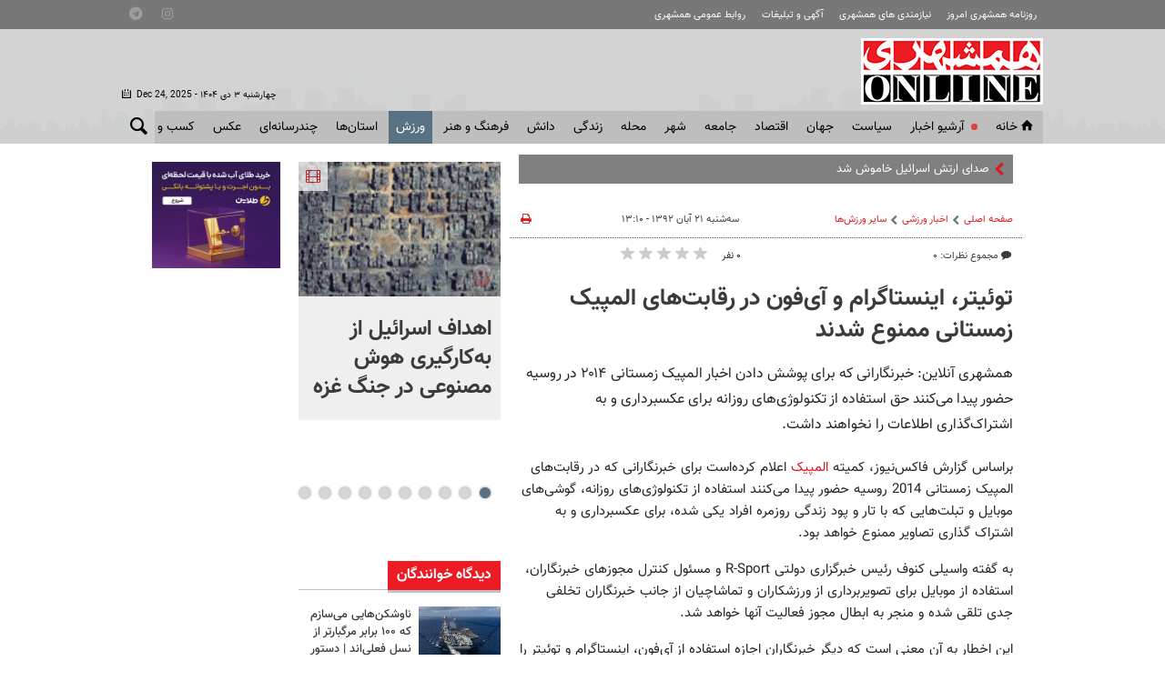

--- FILE ---
content_type: text/html;charset=UTF-8
request_url: https://www.hamshahrionline.ir/news/238572/%D8%AA%D9%88%D8%A6%DB%8C%D8%AA%D8%B1-%D8%A7%DB%8C%D9%86%D8%B3%D8%AA%D8%A7%DA%AF%D8%B1%D8%A7%D9%85-%D9%88-%D8%A2%DB%8C-%D9%81%D9%88%D9%86-%D8%AF%D8%B1-%D8%B1%D9%82%D8%A7%D8%A8%D8%AA-%D9%87%D8%A7%DB%8C-%D8%A7%D9%84%D9%85%D9%BE%DB%8C%DA%A9-%D8%B2%D9%85%D8%B3%D8%AA%D8%A7%D9%86%DB%8C-%D9%85%D9%85%D9%86%D9%88%D8%B9
body_size: 21856
content:
<!DOCTYPE html>
<html lang="fa" xmlns="http://www.w3.org/1999/xhtml"><head>
        <title>توئیتر، اینستاگرام و آی‌فون در رقابت‌های المپیک زمستانی ممنوع شدند - همشهری آنلاین</title>
    <meta itemprop="inLanguage" content="fa" />
    <meta itemprop="name" name="twitter:title" property="dc.title" content="توئیتر، اینستاگرام و آی‌فون در رقابت‌های المپیک زمستانی ممنوع شدند" />
    <meta name="description" property="dc.description" content="همشهری آنلاین:
خبرنگارانی که برای پوشش دادن اخبار المپیک زمستانی ۲۰۱۴ در روسیه حضور پیدا می‌کنند حق استفاده از تکنولوژی‌های روزانه برای عکسبرداری و به اشتراک‌گذاری اطلاعات را نخواهند داشت." />
    <meta property="og:type" content="article" />
    <meta name="twitter:url" property="og:url" content="https://www.hamshahrionline.ir/news/238572/توئیتر-اینستاگرام-و-آی-فون-در-رقابت-های-المپیک-زمستانی-ممنوع" />
    <meta property="article:modified_time" content="2013-11-12T09:47:06Z" />
    <meta property="article:section" content="اخبار ورزشی &gt; ساير ورزش‌ها" />
    <meta property="article:publisher" content="همشهری آنلاین" />
    <meta property="nastooh:topic" content="Sport" />
    <meta property="nastooh:subtopic" content="Other" />
    <meta property="nastooh:pageType" content="news" />
    <meta property="nastooh:newsType" content="news" />
    <meta property="nastooh:publishDate" content="2013-11-12" />
    <meta property="nastooh:commentCount" content="na" />
    <meta property="nastooh:keywordCount" content="2" />
    <meta property="nastooh:bodyWordCount" content="xsmall" />
    <meta property="nastooh:code" content="238572" />
    <meta property="nastooh:nid" content="238572" />
    <meta property="og:title" itemprop="headline" content="توئیتر، اینستاگرام و آی‌فون در رقابت‌های المپیک زمستانی ممنوع شدند" />
    <meta name="twitter:description" itemprop="description" property="og:description" content="همشهری آنلاین:
خبرنگارانی که برای پوشش دادن اخبار المپیک زمستانی ۲۰۱۴ در روسیه حضور پیدا می‌کنند حق استفاده از تکنولوژی‌های روزانه برای عکسبرداری و به اشتراک‌گذاری اطلاعات را نخواهند داشت." />
    <meta name="thumbnail" itemprop="thumbnailUrl" content="" />
    <meta name="twitter:image" itemprop="image" property="og:image" content="" />
    <meta itemprop="datePublished" property="article:published_time" content="2013-11-12T09:40:44Z" />
    <meta itemprop="dateModified" property="article:modified" content="2013-11-12T09:47:06Z" />
    <meta name="twitter:card" content="summary_large_image" />
    <meta name="genre" itemprop="genre" content="News" />
    <link rel="author" href="همشهری آنلاین" />
    <link rel="canonical" href="https://www.hamshahrionline.ir/news/238572/توئیتر-اینستاگرام-و-آی-فون-در-رقابت-های-المپیک-زمستانی-ممنوع" />
    <link property="og:site_name" href="همشهری آنلاین" />
    <link rel="amphtml" href="https://www.hamshahrionline.ir/amp/238572/" />
	<script data-schema="WebPage" type="application/ld+json">
    {"@context":"http://schema.org","@type":"NewsArticle","mainEntityOfPage":{"@type":"WebPage","@id":"https://www.hamshahrionline.ir/news/238572/توئیتر-اینستاگرام-و-آی-فون-در-رقابت-های-المپیک-زمستانی-ممنوع","breadcrumb":"اخبار ورزشی > ساير ورزش‌ها"},"headline":"توئیتر، اینستاگرام و آی‌فون در رقابت‌های المپیک زمستانی ممنوع شدند","datePublished":"2013-11-12T09:40:44Z","dateModified":"2013-11-12T09:47:06Z","author":{"@type":"Organization","name":"همشهری آنلاین، سایت خبری روزنامه همشهری | hamshahrionline","url":"https://www.hamshahrionline.ir"},"publisher":{"@type":"Organization","name":"همشهری آنلاین، سایت خبری روزنامه همشهری | hamshahrionline","url":"https://www.hamshahrionline.ir","logo":{"type":"ImageObject","width":"64","height":"64","url":"https://www.hamshahrionline.ir/resources/theme/resources/theme/hamshahri/img/favicon.ico"}},"thumbnailUrl":null,"description":"همشهری آنلاین:\r\nخبرنگارانی که برای پوشش دادن اخبار المپیک زمستانی ۲۰۱۴ در روسیه حضور پیدا می‌کنند حق استفاده از تکنولوژی‌های روزانه برای عکسبرداری و به اشتراک‌گذاری اطلاعات را نخواهند داشت.","url":"https://www.hamshahrionline.ir/news/238572/توئیتر-اینستاگرام-و-آی-فون-در-رقابت-های-المپیک-زمستانی-ممنوع","keywords":["موبایل","المپیک"],"image":"https://www.hamshahrionline.ir/resources/theme/resources/theme/hamshahri/img/favicon.ico"}
    </script>
    <meta charset="utf-8" />
    <meta http-equiv="X-UA-Compatible" content="IE=edge,chrome=1" />
    <meta http-equiv="Content-Language" content="fa" />
    <meta name="viewport" content="width=device-width, initial-scale=1.0" />
    <link rel="apple-touch-icon-precomposed" sizes="57x57" href="/resources/theme/hamshahri/img/icons/apple-touch-icon-57x57.png" />
    <link rel="apple-touch-icon-precomposed" sizes="114x114" href="/resources/theme/hamshahri/img/icons/apple-touch-icon-114x114.png" />
    <link rel="apple-touch-icon-precomposed" sizes="72x72" href="/resources/theme/hamshahri/img/icons/apple-touch-icon-72x72.png" />
    <link rel="apple-touch-icon-precomposed" sizes="144x144" href="/resources/theme/hamshahri/img/icons/apple-touch-icon-144x144.png" />
    <link rel="apple-touch-icon-precomposed" sizes="60x60" href="/resources/theme/hamshahri/img/icons/apple-touch-icon-60x60.png" />
    <link rel="apple-touch-icon-precomposed" sizes="120x120" href="/resources/theme/hamshahri/img/icons/apple-touch-icon-120x120.png" />
    <link rel="apple-touch-icon-precomposed" sizes="76x76" href="/resources/theme/hamshahri/img/icons/apple-touch-icon-76x76.png" />
    <link rel="apple-touch-icon-precomposed" sizes="152x152" href="/resources/theme/hamshahri/img/icons/apple-touch-icon-152x152.png" />
    <link rel="icon" type="image/png" href="/resources/theme/hamshahri/img/icons/favicon-196x196.png" sizes="196x196" />
    <link rel="icon" type="image/png" href="/resources/theme/hamshahri/img/icons/favicon-96x96.png" sizes="96x96" />
    <link rel="icon" type="image/png" href="/resources/theme/hamshahri/img/icons/favicon-32x32.png" sizes="32x32" />
    <link rel="icon" type="image/png" href="/resources/theme/hamshahri/img/icons/favicon-16x16.png" sizes="16x16" />
    <link rel="icon" type="image/png" href="/resources/theme/hamshahri/img/icons/favicon-128.png" sizes="128x128" />
    <meta name="application-name" content="همشهری آنلاین" />
    <meta name="msapplication-TileColor" content="#FFFFFF" />
    <meta name="msapplication-TileImage" content="/resources/theme/hamshahri/img/icons/mstile-144x144.png" />
    <meta name="msapplication-square70x70logo" content="/resources/theme/hamshahri/img/icons/mstile-70x70.png" />
    <meta name="msapplication-square150x150logo" content="/resources/theme/hamshahri/img/icons/mstile-150x150.png" />
    <meta name="msapplication-wide310x150logo" content="/resources/theme/hamshahri/img/icons/mstile-310x150.png" />
    <meta name="msapplication-square310x310logo" content="/resources/theme/hamshahri/img/icons/mstile-310x310.png" /><meta name="pg_app_id" content="63c92dad60c42512d59a9e88" />

<link rel="manifest" href="/manifest.json">
<script type="text/javascript">
!function () {
var head = document.getElementsByTagName("head")[0];
var meta = document.createElement("meta");

var vast_urls = [
'https://panel.adexo.ir/api/v1/main/serve?wid=1cacedbf-7179-4faa-9e18-84a4d399812a',

];
meta.setAttribute('content', vast_urls[Math.floor(Math.random() * vast_urls.length)]);
meta.setAttribute('property', 'nastooh:vasturl');
head.appendChild(meta);
}();
</script>


<script type="text/javascript">
	now = new Date();
	var head = document.getElementsByTagName('head')[0];
	var script = document.createElement('script');
	script.async = true;
	script.type = 'text/javascript';
	var script_address = 'https://cdn.yektanet.com/template/bnrs/yn_bnr.min.js';
	script.src = script_address + '?v=' + now.getFullYear().toString() + '0' + now.getMonth() + '0' + now.getDate() + '0' + now.getHours();
	head.appendChild(script);
</script>

<link rel="manifest" href="/manifest.json">

<!-- Najva Push Notification -->
<script>
var s=document.createElement("script");s.src="https://van.najva.com/static/js/main-script.js";s.defer=!0;s.id="najva-mini-script";s.setAttribute("data-najva-id","6a19ead4-df54-4faf-981b-f3d2f510bc3c");document.head.appendChild(s);
</script>

<!-- END NAJVA PUSH NOTIFICATION -->


<!--
<script type="text/javascript">
					(function () {
					var now = new Date();
					var head = document.getElementsByTagName('head')[0];
					var script = document.createElement('script');
					script.async = true;
</script>
-->


<script type="text/javascript">
    (function(){
        var now = new Date();
        var head = document.getElementsByTagName("head")[0];
        var script = document.createElement("script");
        script.type = "text/javascript";
        script.async=true;
        script.setAttribute('TavoosToken','3dUzh9FC-nV3z-12ho-GFO3-jUsZY2U2tuXb');
        script.id = 'tavoos_native_video_script';
        var script_address = 'https://cdn.tavoos.net/services/smoothie/loader-mobile.js';
        script.src = script_address + '?v=' + now.getFullYear().toString() + '0' + now.getMonth() + '0' + now.getDate() + '0' + now.getHours();
        head.appendChild(script);
    })();
</script>

<!-- clarity -->
<script type="text/javascript">
    (function(c,l,a,r,i,t,y){
        c[a]=c[a]||function(){(c[a].q=c[a].q||[]).push(arguments)};
        t=l.createElement(r);t.async=1;t.src="https://www.clarity.ms/tag/"+i;
        y=l.getElementsByTagName(r)[0];y.parentNode.insertBefore(t,y);
    })(window, document, "clarity", "script", "pzvbyarrdb");
</script>

<script type="text/javascript">
                (function (){
                  const head = document.getElementsByTagName("head")[0];
                  const script = document.createElement("script");
                  script.type = "text/javascript";
                  script.async = true;
                  script.src = "https://s1.mediaad.org/serve/hamshahrionline.ir/loader.js";
                  head.appendChild(script);
                })();
</script>
    <link rel="shortcut icon" href="/resources/theme/hamshahri/img/favicon.ico" type="image/x-icon" />
    <link rel="search" type="application/opensearchdescription+xml" title="همشهری آنلاین" href="https://www.hamshahrionline.ir/opensearch.xhtml" />
    <meta property="og:site_name" content="همشهری آنلاین" />
    <meta property="og:locale" content="fa" />
    <meta name="generator" content="www.nastooh.ir" />
    <meta name="language" content="fa" />
    <meta name="rating" content="General" />
    <meta name="copyright" content="Copyright © 2020 HamshahriOnline" />
    <meta name="expires" content="never" />
    <meta name="publisher" content="همشهری آنلاین، سایت خبری روزنامه همشهری | hamshahrionline" />
    <meta name="dc.publisher" content="همشهری آنلاین، سایت خبری روزنامه همشهری | hamshahrionline" />
    <meta name="date" content="2025-12-24 T 02:56:14 +0330" />
        <link href="/resources/theme/hamshahri/css/style.css?_=20251101" type="text/css" rel="stylesheet" /></head>
    <body class="rtl nt-wide-img pt-news nt-1">
<div id="header-ad" class="d-xs-block d-sm-block d-md-none d-lg-none">
    <div class="container">
    </div>
</div>
<header id="header">
    <div id="masthead">
        <div class="wrapper">
            <div class="row">
                <div class="col-12 col-sm-10">
                    <ul class="nav-menu">
                                <li><a href="http://newspaper.hamshahrionline.ir/" target="_blank">روزنامه همشهری امروز</a></li>
                                <li><a href="https://rahnama.com/" target="_blank">نیازمندی های همشهری</a></li>
                                <li><a href="https://www.hamshahrionline.ir/news/531930" target="_blank">آگهی و تبلیغات</a></li>
                                <li><a href="https://hamshahri.org/" target="_blank">روابط عمومی همشهری</a></li>
                    </ul>
                </div>
                <div class="d-none d-sm-block col-12 col-sm-2">
                    <ul class="tools-menu">
                                <li><a href="https://instagram.com/hamshahrinewspaper" target="_blank"><i class="icon-instagram"></i></a></li>
                                <li><a href="https://t.me/hamshahrinews" target="_blank"><i class="icon-telegram"></i></a></li>
                        
                    </ul>
                </div>
            </div>
        </div>
    </div>
    <div class="wrapper">
        <div class="row row-eq-height">
            <div class="col-9 col-sm-6 col-lg-3">
                <a href="/" class="logo">همشهری آنلاین</a>
            </div>
            <div class="d-none d-lg-block col-sm-12 col-md-6">
            </div>
            <div class="col-3 col-sm-6 col-lg-3">
                <div class="responsive-toggles d-sm-none">
                    <button type="button" data-toggle="toggle" data-target="#header-search" data-focus="#header-search input" class="btn">
                        <i class="icon-search"></i>
                    </button>
                    <button type="button" data-toggle="come-in" data-target="#menu ul" class="btn">
                        <i class="icon-menu"></i>
                    </button>
                </div>
                <div class="search" id="header-search">
                    <div class="close" data-toggle="toggle" data-target="#header-search">×</div>
                    <form method="get" action="/search" role="form">
                        <div class="input-group">
                            <input type="text" placeholder="جستجو..." value="" name="q" />
                            <button class="unstyled" type="submit"><i class="icon-search"></i></button>
                        </div>
                    </form>
                </div>
                <div class="header-slogan d-none d-md-flex">
                    <div class="align-self-center">
                        <h2>Hamshahri <span>Online</span></h2>
                        <p><small>The online version of the Iranian daily Hamshahri</small></p>
                        <span class="isdn">ISSN 1735-6393</span>
                        <div class="date">
                            <span class="ltr">Dec 24, 2025</span> -
                            چهارشنبه ۳ دی ۱۴۰۴
                        </div>
                    </div>
                </div>
            </div>
        </div>
    </div>
    <nav id="menu" class="wrapper">
        <div class="row">
            <div class="col-12">
    <button type="button" data-toggle="toggle" data-target="#header-search" data-focus="#header-search input" class="btn d-none d-sm-block">
        <i class="icon-search"></i>
    </button>
    <ul>
                <li class="">
                    <a href="/"><i class="icon-home"></i>خانه</a>
                </li>
                <li class="blink">
                    <a href="https://www.hamshahrionline.ir/archive">آرشیو اخبار</a>
                </li>
                <li class=" has-child">
                    <a href="/service/Iran">سياست</a>
                        <ul class="submenu">
                                    <li class="">
                                        <a href="/service/Iran/estate">دولت</a>
                                    </li>
                                    <li class="">
                                        <a href="/service/Iran/مجلس">مجلس</a>
                                    </li>
                                    <li class="">
                                        <a href="/service/Iran/ju">حقوقی و قضایی</a>
                                    </li>
                                    <li class="">
                                        <a href="/service/Iran/politics">سیاست داخلی</a>
                                    </li>
                                    <li class="">
                                        <a href="/service/Iran/foreignpolicy">سیاست‌خارجی</a>
                                    </li>
                                    <li class="">
                                        <a href="/service/Iran/leader">امام و رهبری</a>
                                    </li>
                                    <li class="">
                                        <a href="/service/Iran/Defence">دفاع-امنیت</a>
                                    </li>
                        </ul>
                </li>
                <li class=" has-child">
                    <a href="/service/world">جهان</a>
                        <ul class="submenu">
                                    <li class="">
                                        <a href="/service/world/westasia">غرب آسیا</a>
                                    </li>
                                    <li class="">
                                        <a href="/service/world/europe">اروپا</a>
                                    </li>
                                    <li class="">
                                        <a href="/service/world/asia">آسیا و اقیانوسیه</a>
                                    </li>
                                    <li class="">
                                        <a href="/service/world/america">آمریکا</a>
                                    </li>
                                    <li class="">
                                        <a href="/service/world/persiangulf">خلیج‌ فارس</a>
                                    </li>
                                    <li class="">
                                        <a href="/service/world/africa">آفریقا</a>
                                    </li>
                                    <li class="">
                                        <a href="/service/world/russiacaucasus-">روسیه‌ و قفقاز</a>
                                    </li>
                                    <li class="">
                                        <a href="/service/world/internationalorganization">مجامع‌ جهانی</a>
                                    </li>
                                    <li class="">
                                        <a href="/service/world/views">دیدگاه</a>
                                    </li>
                        </ul>
                </li>
                <li class=" has-child">
                    <a href="/service/Economy">اقتصاد</a>
                        <ul class="submenu">
                                    <li class="">
                                        <a href="/service/Economy/انرژی">انرژی</a>
                                    </li>
                                    <li class="">
                                        <a href="/service/Economy/industry">صنعت و تجارت</a>
                                    </li>
                                    <li class="">
                                        <a href="/service/Economy/worldtrade">اقتصاد‌ جهان</a>
                                    </li>
                                    <li class="">
                                        <a href="/service/Economy/commercial">بيمه و بانك</a>
                                    </li>
                                    <li class="">
                                        <a href="/service/Economy/Exchange">بورس</a>
                                    </li>
                                    <li class="">
                                        <a href="/service/Economy/gold">ارز و طلا</a>
                                    </li>
                                    <li class="">
                                        <a href="/service/Economy/nationaleconomy">اقتصاد كلان</a>
                                    </li>
                                    <li class="">
                                        <a href="/service/Economy/House">راه و مسکن</a>
                                    </li>
                                    <li class="">
                                        <a href="/service/Economy/Transport1">ثبت نام و قیمت خودرو</a>
                                    </li>
                        </ul>
                </li>
                <li class=" has-child">
                    <a href="/service/Society">جامعه</a>
                        <ul class="submenu">
                                    <li class="">
                                        <a href="/service/Society/environment">محیط زیست</a>
                                    </li>
                                    <li class="">
                                        <a href="/service/Society/soc">جامعه</a>
                                    </li>
                                    <li class="">
                                        <a href="/service/Society/socialnews">آسیب اجتماعی</a>
                                    </li>
                                    <li class="">
                                        <a href="/service/Society/be">بهداشت و درمان</a>
                                    </li>
                                    <li class="">
                                        <a href="/service/Society/family">خانواده</a>
                                    </li>
                                    <li class="">
                                        <a href="/service/Society/Police">پليس</a>
                                    </li>
                                    <li class="">
                                        <a href="/service/Society/highereducation">آموزش</a>
                                    </li>
                                    <li class="">
                                        <a href="/service/Society/Travel">گردشگری و ميراث فرهنگی</a>
                                    </li>
                        </ul>
                </li>
                <li class=" has-child">
                    <a href="/service/City">شهر </a>
                        <ul class="submenu">
                                    <li class="">
                                        <a href="/service/City/شهردارى">شهردارى</a>
                                    </li>
                                    <li class="">
                                        <a href="/service/City/city-mayor">شهردار</a>
                                    </li>
                                    <li class="">
                                        <a href="/service/City/Citycouncil">شورای شهر</a>
                                    </li>
                                    <li class="">
                                        <a href="/service/City/smart-city">شهر مجازی</a>
                                    </li>
                                    <li class="">
                                        <a href="/service/City/city-affairs">شهری</a>
                                    </li>
                        </ul>
                </li>
                <li class=" has-child">
                    <a href="/service/Districts">محله</a>
                        <ul class="submenu">
                                    <li class="">
                                        <a href="/service/Districts/Line">کوچه پس کوچه</a>
                                    </li>
                                    <li class="">
                                        <a href="/service/Districts/Hashour">زیر پوست شهر</a>
                                    </li>
                                    <li class="">
                                        <a href="/service/Districts/Tehran-Gates">دروازه طهرون</a>
                                    </li>
                                    <li class="">
                                        <a href="/service/Districts/mahaleplus">محله پلاس</a>
                                    </li>
                                    <li class="">
                                        <a href="/service/Districts/paydari">پایداری</a>
                                    </li>
                        </ul>
                </li>
                <li class=" has-child">
                    <a href="/service/Lifeskills">زندگی</a>
                        <ul class="submenu">
                                    <li class="">
                                        <a href="/service/Lifeskills/tips">مهارت‌های زندگی</a>
                                    </li>
                                    <li class="">
                                        <a href="/service/Lifeskills/cel">چهره‌ها</a>
                                    </li>
                                    <li class="">
                                        <a href="/service/Lifeskills/mo">مد و زيبایی</a>
                                    </li>
                                    <li class="">
                                        <a href="/service/Lifeskills/دكوراسيون">دكوراسيون</a>
                                    </li>
                                    <li class="">
                                        <a href="/service/Lifeskills/entertainment">سرگرمی</a>
                                    </li>
                                    <li class="">
                                        <a href="/service/Lifeskills/familywomen">خانواده</a>
                                    </li>
                                    <li class="">
                                        <a href="/service/Lifeskills/heathsubpage">تندرستی</a>
                                    </li>
                                    <li class="">
                                        <a href="/service/Lifeskills/Nutrition">تغذیه و آشپزی</a>
                                    </li>
                                    <li class="">
                                        <a href="/service/Lifeskills/travel">پیشنهاد سفر</a>
                                    </li>
                        </ul>
                </li>
                <li class=" has-child">
                    <a href="/service/Science">دانش</a>
                        <ul class="submenu">
                                    <li class="">
                                        <a href="/service/Science/space">فضا</a>
                                    </li>
                                    <li class="">
                                        <a href="/service/Science/Hi-Tech">فناوری‌</a>
                                    </li>
                                    <li class="">
                                        <a href="/service/Science/car">فناوری خودرو</a>
                                    </li>
                                    <li class="">
                                        <a href="/service/Science/scientific">دانش</a>
                                    </li>
                        </ul>
                </li>
                <li class=" has-child">
                    <a href="/service/Culture">فرهنگ و هنر</a>
                        <ul class="submenu">
                                    <li class="">
                                        <a href="/service/Culture/cinema">جشنواره فیلم فجر</a>
                                    </li>
                        </ul>
                        <ul class="submenu">
                                    <li class="">
                                        <a href="/service/Culture/تاريخ">تاريخ</a>
                                    </li>
                                    <li class="">
                                        <a href="/service/Culture/music">موسیقی</a>
                                    </li>
                                    <li class="">
                                        <a href="/service/Culture/th">تئاتر</a>
                                    </li>
                                    <li class="">
                                        <a href="/service/Culture/cinema">سینما</a>
                                    </li>
                                    <li class="">
                                        <a href="/service/Culture/thought-religion">دین و اندیشه</a>
                                    </li>
                                    <li class="">
                                        <a href="/service/Culture/Radio-television">رادیو و تلویزیون</a>
                                    </li>
                                    <li class="">
                                        <a href="/service/Culture/culturalnews">فرهنگ عمومی</a>
                                    </li>
                                    <li class="">
                                        <a href="/service/Culture/Artnews">هنر</a>
                                    </li>
                                    <li class="">
                                        <a href="/service/Culture/literature">ادبیات و کتاب</a>
                                    </li>
                        </ul>
                </li>
                <li class=" active has-child">
                    <a href="/service/Sport">ورزش</a>
                        <ul class="submenu">
                                    <li class="">
                                        <a href="/service/Sport/soccer">فوتبال ايران</a>
                                    </li>
                                    <li class="">
                                        <a href="/service/Sport/soccer-world">فوتبال جهان</a>
                                    </li>
                                    <li class="">
                                        <a href="/service/Sport/رزمی">رزمی</a>
                                    </li>
                                    <li class="">
                                        <a href="/service/Sport/wrestling">کشتی و وزنه‌برداری</a>
                                    </li>
                                    <li class="">
                                        <a href="/service/Sport/ballandnet">توپ و تور</a>
                                    </li>
                                    <li class=" active">
                                        <a href="/service/Sport/Other">ساير ورزش‌ها</a>
                                    </li>
                        </ul>
                </li>
                <li class=" has-child">
                    <a href="/service/provinces">استان‌ها</a>
                        <ul class="submenu">
                                    <li class="">
                                        <a href="/service/provinces/Azarbayjansharghi">آذربایجان شرقی</a>
                                    </li>
                                    <li class="">
                                        <a href="/service/provinces/Azarbayjangharbi">آذربایجان غربی</a>
                                    </li>
                                    <li class="">
                                        <a href="/service/provinces/ardebil">اردبیل</a>
                                    </li>
                                    <li class="">
                                        <a href="/service/provinces/esfehan">اصفهان</a>
                                    </li>
                                    <li class="">
                                        <a href="/service/provinces/alborz">البرز</a>
                                    </li>
                                    <li class="">
                                        <a href="/service/provinces/ilam">ایلام</a>
                                    </li>
                                    <li class="">
                                        <a href="/service/provinces/boushehr">بوشهر</a>
                                    </li>
                                    <li class="">
                                        <a href="/service/provinces/ostantehran">تهران</a>
                                    </li>
                                    <li class="">
                                        <a href="/service/provinces/Chaharmahal-Bakhtiari">چهارمحال و بختیاری</a>
                                    </li>
                                    <li class="">
                                        <a href="/service/provinces/khorasan-sh">خراسان شمالی</a>
                                    </li>
                                    <li class="">
                                        <a href="/service/provinces/khorasan-j">خراسان جنوبی</a>
                                    </li>
                                    <li class="">
                                        <a href="/service/provinces/khorasan-r">خراسان رضوی</a>
                                    </li>
                                    <li class="">
                                        <a href="/service/provinces/khozestan">خوزستان</a>
                                    </li>
                                    <li class="">
                                        <a href="/service/provinces/zanjan">زنجان</a>
                                    </li>
                                    <li class="">
                                        <a href="/service/provinces/semnan">سمنان</a>
                                    </li>
                                    <li class="">
                                        <a href="/service/provinces/sistan-balochestan">سیستان و بلوچستان</a>
                                    </li>
                                    <li class="">
                                        <a href="/service/provinces/fars">فارس</a>
                                    </li>
                                    <li class="">
                                        <a href="/service/provinces/qazvin">قزوین</a>
                                    </li>
                                    <li class="">
                                        <a href="/service/provinces/qom">قم</a>
                                    </li>
                                    <li class="">
                                        <a href="/service/provinces/kordestan">کردستان</a>
                                    </li>
                                    <li class="">
                                        <a href="/service/provinces/kerman">کرمان</a>
                                    </li>
                                    <li class="">
                                        <a href="/service/provinces/kermanshah">کرمانشاه</a>
                                    </li>
                                    <li class="">
                                        <a href="/service/provinces/k-b">کهگیلویه و بویراحمد</a>
                                    </li>
                                    <li class="">
                                        <a href="/service/provinces/golastan">گلستان</a>
                                    </li>
                                    <li class="">
                                        <a href="/service/provinces/qilan">گیلان</a>
                                    </li>
                                    <li class="">
                                        <a href="/service/provinces/lorestan">لرستان</a>
                                    </li>
                                    <li class="">
                                        <a href="/service/provinces/mazandaran">مازندران</a>
                                    </li>
                                    <li class="">
                                        <a href="/service/provinces/markazi">مرکزی</a>
                                    </li>
                                    <li class="">
                                        <a href="/service/provinces/Hormozgan">هرمزگان</a>
                                    </li>
                                    <li class="">
                                        <a href="/service/provinces/hamedan">همدان</a>
                                    </li>
                                    <li class="">
                                        <a href="/service/provinces/yazd">یزد</a>
                                    </li>
                        </ul>
                </li>
                <li class=" has-child">
                    <a href="/service/multimedia">چندرسانه‌ای</a>
                        <ul class="submenu">
                                    <li class="">
                                        <a href="/service/multimedia/photonews">عکس‌خبر</a>
                                    </li>
                                    <li class="">
                                        <a href="/service/multimedia/TV">تی وی همشهری</a>
                                    </li>
                                    <li class="">
                                        <a href="/service/multimedia/video">ویدئو</a>
                                    </li>
                                    <li class="">
                                        <a href="/service/multimedia/podcasts">صوت</a>
                                    </li>
                                    <li class="">
                                        <a href="/service/multimedia/infographic">اینفوگرافیک</a>
                                    </li>
                        </ul>
                </li>
                <li class=" has-child">
                    <a href="/service/photo">عکس</a>
                        <ul class="submenu">
                                    <li class="">
                                        <a href="https://www.hamshahrionline.ir/archive?pi=1&amp;ty=2&amp;ms=0">آرشیو عکس</a>
                                    </li>
                                    <li class="">
                                        <a href="/service/photo/photo-news">خبری</a>
                                    </li>
                                    <li class="">
                                        <a href="/service/photo/photo-doc">مستند</a>
                                    </li>
                                    <li class="">
                                        <a href="/service/photo/photo-sport">ورزشی</a>
                                    </li>
                                    <li class="">
                                        <a href="/service/photo/photo-face">مصاحبه و چهره</a>
                                    </li>
                                    <li class="">
                                        <a href="/service/photo/photo-face">خارجی</a>
                                    </li>
                        </ul>
                        <ul class="submenu">
                                    <li class="">
                                        <a href="/service/photo/photo-news">خبری</a>
                                    </li>
                                    <li class="">
                                        <a href="/service/photo/photo-doc">مستند</a>
                                    </li>
                                    <li class="">
                                        <a href="/service/photo/photo-sport">ورزشی</a>
                                    </li>
                                    <li class="">
                                        <a href="/service/photo/photo-face">مصاحبه و چهره</a>
                                    </li>
                                    <li class="">
                                        <a href="/service/photo/photo-Foreign">خارجی</a>
                                    </li>
                                    <li class="">
                                        <a href="/service/photo/othermedia">دیگر رسانه‌ها</a>
                                    </li>
                        </ul>
                </li>
                <li class=" has-child">
                    <a href="/service/market">کسب و کار</a>
                        <ul class="submenu">
                                    <li class="">
                                        <a href="/service/market/business">اخبار کسب و کار</a>
                                    </li>
                                    <li class="">
                                        <a href="/service/market/bazar">بازار</a>
                                    </li>
                        </ul>
                </li>
                <li class="">
                    <a href="/service/accidents">حوادث</a>
                </li>
    </ul>
            </div>
        </div>
    </nav>
</header>
    <main>

                <div class="container">
        <div class="col-12 col-sm-12 col-lg-7 main-content">
            <section id="box402" class="box  no-header hidden-img title-only bg-gray typewriter " style="" data-conf="{&quot;id&quot;:402}">
                <div>
                    <ul>
                                <li class="news" data-conf="{}">
<div class="desc">
    <h3><a href="/news/1004777/%D8%B5%D8%AF%D8%A7%DB%8C-%D8%A7%D8%B1%D8%AA%D8%B4-%D8%A7%D8%B3%D8%B1%D8%A7%D8%A6%DB%8C%D9%84-%D8%AE%D8%A7%D9%85%D9%88%D8%B4-%D8%B4%D8%AF" target="_blank" title="۲ روز قبل">صدای ارتش اسرائیل خاموش شد</a>
        
    </h3>
</div>
                                </li>
                                <li class="news" data-conf="{}">
<div class="desc">
    <h3><a href="/news/1003763/%D9%82%D8%B1%D8%A7%D8%B1%D8%AF%D8%A7%D8%AF-%DB%B3-%D9%85%DB%8C%D9%84%DB%8C%D8%A7%D8%B1%D8%AF-%D8%AF%D9%84%D8%A7%D8%B1%DB%8C-%D8%A8%D8%B1%D8%A7%DB%8C-%D8%B3%D8%A7%D9%85%D8%A7%D9%86%D9%87-%D9%BE%D8%AF%D8%A7%D9%81%D9%86%D8%AF%DB%8C-%D8%A2%D8%B1%D9%88-%DB%B3" target="_blank" title="۵ روز قبل">قرارداد پدافندی ۳ میلیارد دلاری اسرائیل‌ با آلمان</a>
        
    </h3>
</div>
                                </li>
                                <li class="news" data-conf="{}">
<div class="desc">
    <h3><a href="/news/1002238/%D8%AA%D8%B1%D8%A7%D9%85%D9%BE-%D8%A7%D9%86%D8%AA%D9%82%D8%A7%D9%85-%D9%81%D9%88%D8%B1%DB%8C-%D9%88-%D8%A8%D8%B3%DB%8C%D8%A7%D8%B1-%D8%AC%D8%AF%DB%8C-%D8%AF%D8%B1-%D8%B1%D8%A7%D9%87-%D8%A7%D8%B3%D8%AA" target="_blank" title="۱۱ روز قبل">پیام خاص ترامپ برای رهبران داعش</a>
        
    </h3>
</div>
                                </li>
                                <li class="news" data-conf="{}">
<div class="desc">
    <h3><a href="/news/1002275/%D8%AA%D8%BA%DB%8C%DB%8C%D8%B1-%D8%B3%D8%A7%D8%B9%D8%AA-%DA%A9%D8%A7%D8%B1%DB%8C-%D8%A8%D8%B1%D8%AE%DB%8C-%D8%A7%D8%AF%D8%A7%D8%B1%D9%87-%D9%87%D8%A7-%D8%AA%D8%A7-%DB%B1%DB%B5-%D9%81%D8%B1%D9%88%D8%B1%D8%AF%DB%8C%D9%86-%DB%B1%DB%B4%DB%B0%DB%B5-%D8%B3%D8%A7%D8%B9%D8%AA-%DA%A9%D8%A7%D8%B1%DB%8C-%D8%A8%D8%A7%D9%86%DA%A9-%D9%87%D8%A7" target="_blank" title="۱۰ روز قبل">تغییر ساعت کاری برخی ادارات تا ۱۵ فروردین ۱۴۰۵</a>
        
    </h3>
</div>
                                </li>
                                <li class="news" data-conf="{}">
<div class="desc">
    <h3><a href="/news/1000833/%D8%AD%D8%AF%D8%A7%D9%82%D9%84-%D8%B9%DB%8C%D8%AF%DB%8C-%DA%A9%D8%A7%D8%B1%DA%AF%D8%B1%D8%A7%D9%86-%D8%AF%D8%B1-%DB%B1%DB%B4%DB%B0%DB%B5-%DA%86%D9%82%D8%AF%D8%B1-%D8%A7%D8%B3%D8%AA" target="_blank" title="۱۶ روز قبل">حداقل عیدی کارگران در ۱۴۰۵ چقدر است؟</a>
        
    </h3>
</div>
                                </li>
                    </ul>
                </div>
                
            </section>
            <section id="box403" class="box  no-header d-block d-sm-none" style="" data-conf="{&quot;id&quot;:403}">
                <div><div id="adx-1682" data-wid="6ebf3114-6171-4fdc-aa0a-22bac97d8374"></div><div id="adx-1681" data-wid="ef7af717-83de-424b-8721-c60f180002b9"></div>
                </div>
                
            </section>
            <section id="box293" class="box  no-header " style="" data-conf="{&quot;id&quot;:293}">
                <div><div id="adx-1677" data-wid="cc533b0e-964f-4c4c-a714-88b14ce0ca1e"></div><div id="adx-1676" data-wid="9100438d-d74e-459f-bce6-7f493f8b43d8"></div>
<div id="adx-1679" data-wid="eb478d02-64e6-4568-b61b-ba60d59e3f6e"></div><div id="adx-1678" data-wid="8f0d09d9-1ddf-45a0-92ca-dca5ae889c30"></div>

<div class="yn-bnr" id="ynpos-16216"></div>
                </div>
                
            </section>
            <section id="box349" class="box  no-header " style="" data-conf="{&quot;id&quot;:349}">
                <div><div id="pos-article-display-78493"></div>
                </div>
                
            </section>
    <article id="item" class="box item">
        <div class="print-header" style="display: none;">
            <div class="logo">
                <img src="/resources/theme/hamshahri/img/logo_invert.png" alt="همشهری آنلاین" />
            </div>
            <div class="meta">
                <div class="barcode">
                    <img src="/barcode?text=https%3A%2F%2Fhamshahrionline.ir%2Fx43nQ&amp;c=0ded23cefab878462baf71e78fd811dee8e09bf8065f155566a9a092b370b5b1f766dcb05c338a1773eb6b2c2ef35fb1e7b485184cc4bb799912fbc95526242f" alt="https://hamshahrionline.ir/x43nQ" />
                </div>
                <ul>
                    <li class="url">https://hamshahrionline.ir/x43nQ</li>
                    <li class="date">۲۱ آبان ۱۳۹۲ - ۱۳:۱۰</li>
                    <li class="id">کد خبر <span>238572</span></li>
                    <li>
                         <ol class="breadcrumb">
                            <li><a target="_blank" rel="index" href="/service/Sport">اخبار ورزشی</a></li>
                            <li><a href="/service/Sport/Other" rel="index" target="_blank">ساير ورزش‌ها</a>
                            </li>
                        </ol>
                    </li>
                </ul>

            </div>
        </div>
        <div class="item-header">
            <div class="item-nav row">
                <div class="col-8 col-sm-6 col-xl-6">
                    <nav>
                        <ol class="breadcrumb">
                            <li class="breadcrumb-item"><a target="_blank" rel="index" href="/">صفحه اصلی</a></li>
                            <li class="breadcrumb-item"><a target="_blank" rel="index" href="/service/Sport">اخبار ورزشی</a></li>
                            <li class="breadcrumb-item"><a href="/service/Sport/Other" rel="index" target="_blank">ساير ورزش‌ها</a>
                            </li>
                        </ol>
                    </nav>
                    <span class="com-num"><i class="icon-comment"></i>مجموع نظرات: ۰</span>
                </div>
                <div class="col-4 col-sm-4 col-xl-4 item-date">
                    <span>سه‌شنبه ۲۱ آبان ۱۳۹۲ - ۱۳:۱۰</span>
                    <div class="rating-stars" style="text-align: center;">
                        <div class="rate-count">۰ نفر</div>
                        <ul data-value="0">
                            <li class="star" data-value="1"><i class="icon-star"></i></li>
                            <li class="star" data-value="2"><i class="icon-star"></i></li>
                            <li class="star" data-value="3"><i class="icon-star"></i></li>
                            <li class="star" data-value="4"><i class="icon-star"></i></li>
                            <li class="star" data-value="5"><i class="icon-star"></i></li>
                        </ul>
                    </div>
                    <input id="ratingCaptchaKey" value="-1245521026346535815" type="hidden" />
                </div>
                <div class="d-none d-sm-block col-4 col-sm-2 col-xl-2">
                    <ul class="header-sharing">
                        
                        <li><a href="#" onclick="window.print(); return false;"><i class="icon-print"></i></a></li>
                    </ul>
                </div>
            </div>
            <div class="item-title">
                <h4 class="kicker subtitle"><a href="/news/238572/توئیتر-اینستاگرام-و-آی-فون-در-رقابت-های-المپیک-زمستانی-ممنوع"></a></h4>
                <h1 class="title"><a itemprop="headline" href="/news/238572/توئیتر-اینستاگرام-و-آی-فون-در-رقابت-های-المپیک-زمستانی-ممنوع">توئیتر، اینستاگرام و آی‌فون در رقابت‌های المپیک زمستانی ممنوع شدند</a></h1>
            </div>
        </div>
            <p class="introtext" itemprop="description">همشهری آنلاین:
خبرنگارانی که برای پوشش دادن اخبار المپیک زمستانی ۲۰۱۴ در روسیه حضور پیدا می‌کنند حق استفاده از تکنولوژی‌های روزانه برای عکسبرداری و به اشتراک‌گذاری اطلاعات را نخواهند داشت.</p>
            <section id="box352" class="box  no-header " style="" data-conf="{&quot;id&quot;:352}">
                <div><div id="adx-1680" data-wid="b8f79876-43d7-4087-ba46-8964200f833e"></div>
<div class="yn-bnr" id="ynpos-17049"></div>
                </div>
                
            </section>
        <div class="item-body">
            <div itemprop="articleBody" class="item-text"><p>براساس گزارش فاکس&zwnj;نیوز، کمیته <a href="http://hamshahrionline.ir/details/236380">المپیک </a>اعلام کرده&zwnj;است برای خبرنگارانی که در رقابت&zwnj;های المپیک زمستانی 2014 روسیه حضور پیدا می&zwnj;کنند استفاده از تکنولوژی&zwnj;های روزانه، گوشی&zwnj;های موبایل و تبلت&zwnj;هایی که با تار و پود زندگی روزمره افراد یکی شده، برای عکسبرداری و به اشتراک گذاری تصاویر ممنوع خواهد بود.</p>
<p>به گفته واسیلی کنوف رئیس خبرگزاری دولتی R-Sport و مسئول کنترل مجوزهای خبرنگاران، استفاده از موبایل برای تصویربرداری از ورزشکاران و تماشاچیان از جانب خبرنگاران تخلفی جدی تلقی شده و منجر به ابطال مجوز فعالیت آنها خواهد شد.</p>
<p>این اخطار به آن معنی است که دیگر خبرنگاران اجازه استفاده از آی&zwnj;فون، اینستاگرام و توئیتر را برای ثبت رویدادهای ورزشی و به اشتراک گذاری آنها در لحظه به لحظه برگزاری رقابت&zwnj;ها نخواهند داشت.</p>
<p>براساس گزارش وب&zwnj;سایت خبری Svoboda این ممنوعیت شامل تمامی گوشی&zwnj;های موبایل و تبلت&zwnj;ها از جمله آی&zwnj;فون و آی&zwnj;پد&zwnj;ها خواهد بود. همچنین ممکن است تماشاچیان نیز از به همراه داشتن دوربین&zwnj;های عکاسی حرفه&zwnj;ای منع شوند.</p>
            </div><div class="item-code">
                کد خبر <span>238572</span></div>
        </div><div class="item-source">
            <span class="item-source">منبع: همشهری آنلاین</span></div>
            <section id="box300" class="box  no-header " style="" data-conf="{&quot;id&quot;:300}">
                <div><div id="adx-1674" data-wid="212190ce-4b19-4cfd-b870-94c9cea12852"></div>
<div id="adx-1675" data-wid="c474e17e-b370-4d93-966a-3620a92a7ab6"></div>
<div id="pos-article-display-98422"></div>
                </div>
                
            </section>
            <section class="box tags">
                <header>
                    <h2>برچسب‌ها</h2>
                </header>
                <div>
                    <ul>
                            <li><a href="/tag/%D8%A7%D9%84%D9%85%D9%BE%DB%8C%DA%A9" rel="tag">المپیک</a></li>
                            <li><a href="/tag/%D9%85%D9%88%D8%A8%D8%A7%DB%8C%D9%84" rel="tag">موبایل</a></li>
                    </ul>
                </div>
            </section>
        <div class="item-footer row">
            <div class="col-12 col-sm-6">
            </div>
            <div class="col-12 col-sm-6">
                <div class="item-sharing">
                    <ul>
                        <li class="fb"><a href="http://www.facebook.com/sharer.php?u=https%3A%2F%2Fhamshahrionline.ir%2Fx43nQ"><i class="icon-facebook"></i></a></li>
                        <li class="tw"><a href="http://twitter.com/intent/tweet?url=https%3A%2F%2Fhamshahrionline.ir%2Fx43nQ"><i class="icon-twitter"></i></a></li>
                        <li class="gp"><a href="https://plus.google.com/share?url=https%3A%2F%2Fhamshahrionline.ir%2Fx43nQ"><i class="icon-gplus"></i></a></li>
                        <li class="tg"><a href="tg://msg_url?url=https%3A%2F%2Fhamshahrionline.ir%2Fx43nQ"><i class="icon-telegram"></i></a></li>
                    </ul>
                </div>
                <div class="short-link-container">
                    <div class="form-group">
                        <i class="icon-link"></i>
                        <input type="text" class="clean" value="hamshahrionline.ir/x43nQ" readonly="readonly" />
                    </div>
                </div>
            </div>
        </div>


        <div class="item-boxes">
            <section id="box387" class="box  no-header d-block d-sm-none" style="" data-conf="{&quot;id&quot;:387}">
                <div><div class="yn-bnr stick-pos" id="ynpos-16229"></div>
<div id="adx-1683" data-wid="f10ddfd7-95ce-4f5b-932d-05eaab24320f"
style="position:fixed;
z-index:99999;
top:0px;width:100%; left:0px;"></div>
                </div>
                
            </section>
            <section id="box394" class="box  no-header d-block d-sm-none" style="" data-conf="{&quot;id&quot;:394}">
                <div><div id="mediaad-MGkjR"></div>

<div id="mediaad-DA7yG"></div>

<div class="yn-bnr" id="ynpos-16994"></div>


                </div>
                
            </section>
            <section id="box389" class="box  no-header " style="" data-conf="{&quot;id&quot;:389}">
                <div><div id="mediaad-B3W1Y"></div>
<div id="mediaad-nwljj"></div>
<div id="mediaad-W29Wa"></div>

                </div>
                
            </section>
            <section id="box295" class="box  no-header " style="" data-conf="{&quot;id&quot;:295}">
                <div><div id="sanjagh_qgsjgl"></div>
<div id="mediaad-P8W9G"></div>

                </div>
                
            </section>
            <section id="box182" class="box  no-header " style="" data-conf="{&quot;id&quot;:182}">
                <div><div id="sanjagh_vla237"></div>

<div id="sanjagh_jo6j6u"></div>
<div id="mediaad-EgNzA"></div>


                </div>
                
            </section>
            <section id="box351" class="box  no-header " style="" data-conf="{&quot;id&quot;:351}">
                <div><div id="pos-article-display-78487"></div>


                </div>
                
            </section>
            <section id="box318" class="box  has-more tabs-container box has-tabs
list list-bullets" style="" data-conf="{&quot;id&quot;:318,&quot;topicFilter&quot;:true,&quot;tabGroup&quot;:&quot;most&quot;,&quot;groupTitle&quot;:&quot;most&quot;,&quot;moreBtnTitle&quot;:&quot;بیشتر&quot;}">
                <header>
                    <h2 style=""><span>پر بیننده‌ترین اخبار ساير ورزش‌ها</span>
                    </h2>
                </header>
                <div>
                    <ul>
                                <li class="news" data-conf="{}">
<div class="desc">
    <h3><a href="/news/1005042/%D8%AA%D8%B5%D9%85%DB%8C%D9%85-%D8%AC%D8%AF%DB%8C%D8%AF-%D9%87%D8%A7%D8%AF%DB%8C-%DA%86%D9%88%D9%BE%D8%A7%D9%86-%D9%87%D9%85%D9%87-%D8%B1%D8%A7-%D8%AD%DB%8C%D8%B1%D8%AA-%D8%B2%D8%AF%D9%87-%DA%A9%D8%B1%D8%AF-%DA%AF%D8%B1%DA%AF-%D9%BE%D8%A7%D8%B1%D8%B3%DB%8C-%D8%A8%D8%A7-%D9%88%D8%AD%DB%8C%D8%AF" target="_blank" title="دیروز ۱۶:۱۶">تصمیم جدید هادی چوپان همه را حیرت‌زده کرد؛ گرگ پارسی با وحید بادپی می‌رود</a>
        
    </h3>
</div>
                                </li>
                                <li class="news" data-conf="{}">
<div class="desc">
    <h3><a href="/news/1004869/%D9%87%D8%A7%D8%AF%DB%8C-%DA%86%D9%88%D9%BE%D8%A7%D9%86-%D9%81%DB%8C%DA%AF%D9%88%D8%B1-%D8%A7%D9%81%D8%AA%D8%AE%D8%A7%D8%B1-%DA%AF%D8%B1%D9%81%D8%AA-%DA%AF%D8%B1%DA%AF-%D9%BE%D8%A7%D8%B1%D8%B3%DB%8C-%D9%82%D9%87%D8%B1%D9%85%D8%A7%D9%86-%D9%88%D8%B7%D9%86-%D8%B3%D8%B1%D8%A8%D8%A7%D8%B2-%D8%A7%DB%8C%D8%B1%D8%A7%D9%86" target="_blank" title="دیروز ۰۹:۲۵">هادی چوپان فیگور افتخار گرفت | گرگ پارسی قهرمان وطن، سرباز ایران +عکس</a>
        
    </h3>
</div>
                                </li>
                    </ul>
                </div>
                
            </section>
            <section id="box321" class="box  has-more tabs-container box has-tabs
list list-bullets
_types" style="" data-conf="{&quot;id&quot;:321,&quot;tabGroup&quot;:&quot;most&quot;,&quot;groupTitle&quot;:&quot;most&quot;,&quot;moreBtnTitle&quot;:&quot;بیشتر&quot;}">
                <header>
                    <h2 style=""><span>دیدگاه خوانندگان امروز</span>
                    </h2>
                </header>
                <div>
                    <ul>
                                <li class="news hot" data-conf="{}">
<div class="desc">
    <h3><a href="/news/1004828/%D9%86%D8%A7%D9%88%D8%B4%DA%A9%D9%86-%D9%87%D8%A7%DB%8C%DB%8C-%D9%85%DB%8C-%D8%B3%D8%A7%D8%B2%D9%85-%DA%A9%D9%87-%DB%B1%DB%B0%DB%B0-%D8%A8%D8%B1%D8%A7%D8%A8%D8%B1-%D9%85%D8%B1%DA%AF%D8%A8%D8%A7%D8%B1%D8%AA%D8%B1-%D8%A7%D8%B2-%D9%86%D8%B3%D9%84-%D9%81%D8%B9%D9%84%DB%8C-%D8%A7%D9%86%D8%AF-%D8%AF%D8%B3%D8%AA%D9%88%D8%B1" target="_blank" title="دیروز ۰۶:۱۴">ناوشکن‌هایی می‌سازم که ۱۰۰ برابر مرگبارتر از نسل فعلی‌اند | دستور ساخت بزرگترین کشتی‌های جنگی تاریخ کشور را دادم</a>
        
    </h3>
</div>
                                </li>
                                <li class="news hot" data-conf="{}">
<div class="desc">
    <h3><a href="/news/1004875/%DB%B2%DB%B0%DB%B0-%D8%B3%D8%A7%D9%84-%D9%87%D9%85-%D8%B7%D9%88%D9%84-%D9%85%DB%8C-%DA%A9%D8%B4%DB%8C%D8%AF-%D9%BE%D8%B1%D8%B3%D9%BE%D9%88%D9%84%DB%8C%D8%B3-%D9%86%D9%85%DB%8C-%D8%AA%D9%88%D8%A7%D9%86%D8%B3%D8%AA-%D8%AA%D8%B1%D8%A7%DA%A9%D8%AA%D9%88%D8%B1-%D8%B1%D8%A7-%D8%A8%D8%A8%D8%B1%D8%AF" target="_blank" title="دیروز ۰۹:۳۶">۲۰۰ سال هم طول می‌کشید، پرسپولیس نمی‌توانست تراکتور را ببرد |‌ شجاع خلیل‌زاده مسخره بازی درآورد</a>
        
    </h3>
</div>
                                </li>
                                <li class="news hot" data-conf="{}">
<div class="desc">
    <h3><a href="/news/1004829/%D8%A8%DB%8C%D8%B1%D8%A7%D9%86%D9%88%D9%86%D8%AF-%D9%BE%DB%8C%DA%AF%DB%8C%D8%B1-%D9%BE%D9%86%D8%AC%D8%B1%D9%87-%D8%A7%D8%B3%D8%AA%D9%82%D9%84%D8%A7%D9%84-%D8%A8%D8%A7%DB%8C%D8%AF-%D8%A7%DB%8C%D9%86-%D8%A7%D9%86%D8%AA%D9%82%D8%A7%D9%84-%D8%A7%D9%86%D8%AC%D8%A7%D9%85-%D8%B4%D9%88%D8%AF-%D8%A7%DB%8C%D9%86-%D8%A8%D8%A7%D8%B1" target="_blank" title="دیروز ۰۶:۱۸">بیرانوند پیگیر پنجره استقلال؛ باید این انتقال انجام شود این بار!</a>
        
    </h3>
</div>
                                </li>
                                <li class="talk hot" data-conf="{}">
<div class="desc">
    <h3><a href="/news/1004711/%D8%A8%D8%B3%DB%8C%D8%A7%D8%B1-%D9%86%D8%A7%D8%B1%D8%A7%D8%AD%D8%AA%D9%85-%D9%86%DB%8C%D9%85%DA%A9%D8%AA-%D8%A7%D8%B3%D8%AA%D9%82%D9%84%D8%A7%D9%84-%D8%AD%D9%82-%D9%85%D9%86-%D8%A8%D9%88%D8%AF-%D8%B3%D8%A7%D9%BE%DB%8C%D9%86%D8%AA%D9%88-%D9%81%D9%84%D8%B3%D9%81%D9%87-%D9%86%D8%AF%D8%A7%D8%B1%D8%AF-%D9%88" target="_blank" title="دیروز ۰۸:۵۴">بسیار ناراحتم؛نیمکت استقلال حق من بود | ساپینتو فلسفه ندارد و فقط یه یک دلیل گاهی نتیجه می‌گیرد</a>
        
    </h3>
</div>
                                </li>
                                <li class="video" data-conf="{}">
<div class="desc">
    <h3><a href="/news/1004818/%D8%AD%D9%85%D9%84%D9%87-%D8%A8%D9%87-%D8%A7%DB%8C%D8%B1%D8%A7%D9%86-%D8%A7%D8%B4%D8%AA%D8%A8%D8%A7%D9%87-%D8%A8%D9%88%D8%AF-%D8%A2%D9%86%D9%87%D8%A7-%D8%A8%D8%B1%D9%86%D8%A7%D9%85%D9%87-%D8%A7%D8%AA%D9%85%DB%8C-%D8%B1%D8%A7-%D8%A8%D9%87-%D8%AC%D8%A7%DB%8C%DB%8C-%D9%85%DB%8C-%D8%A8%D8%B1%D9%86%D8%AF" target="_blank" title="دیروز ۰۵:۳۱">حمله به ایران اشتباه بود | آنها برنامه اتمی‌ را به جایی می‌برند که دست هیچکس به آن نرسد!</a>
        
    </h3>
</div>
                                </li>
                                <li class="news" data-conf="{}">
<div class="desc">
    <h3><a href="/news/1004814/%D8%A8%D8%A7%D8%B1%D8%B4-%DA%AF%D8%B3%D8%AA%D8%B1%D8%AF%D9%87-%D8%A8%D8%B1%D9%81-%D9%88-%D8%A8%D8%A7%D8%B1%D8%A7%D9%86-%D8%AF%D8%B1-%D8%AA%D9%85%D8%A7%D9%85-%DB%B3%DB%B1-%D8%A7%D8%B3%D8%AA%D8%A7%D9%86-%D8%A7%DB%8C%D8%B1%D8%A7%D9%86-%D8%AF%DB%8C-%D9%85%D8%A7%D9%87-%D9%BE%D8%B1%D8%A8%D8%A7%D8%B1%D8%B4" target="_blank" title="دیروز ۰۶:۰۹">بارش گسترده برف و باران در تمام ۳۱ استان ایران | دی‌ماه پربارش از راه رسید</a>
        
    </h3>
</div>
                                </li>
                                <li class="news" data-conf="{}">
<div class="desc">
    <h3><a href="/news/1004849/%D9%86%D8%AA%D8%A7%D9%86%DB%8C%D8%A7%D9%87%D9%88-%D8%AA%D9%87%D8%B1%D8%A7%D9%86-%D8%B1%D8%A7-%D8%AA%D9%87%D8%AF%DB%8C%D8%AF-%DA%A9%D8%B1%D8%AF-%D8%AE%D8%B7-%D9%88-%D9%86%D8%B4%D8%A7%D9%86-%D8%A8%D8%B1%D8%A7%DB%8C-%D8%A7%DB%8C%D8%B1%D8%A7%D9%86-%D8%AF%D8%B1-%D8%A2%D8%B3%D8%AA%D8%A7%D9%86%D9%87" target="_blank" title="دیروز ۰۸:۴۵">نتانیاهو، تهران را تهدید کرد | خط و نشان برای ایران در آستانه دیدار با ترامپ</a>
        
    </h3>
</div>
                                </li>
                    </ul>
                </div>
                
            </section>
            <section id="box319" class="box  has-more tabs-container box has-tabs
list list-bullets _types" style="" data-conf="{&quot;id&quot;:319,&quot;tabGroup&quot;:&quot;most&quot;,&quot;groupTitle&quot;:&quot;most&quot;,&quot;moreBtnTitle&quot;:&quot;بیشتر&quot;}">
                <header>
                    <h2 style=""><span>پر بیننده‌ترین خبر امروز</span>
                    </h2>
                </header>
                <div>
                    <ul>
                                <li class="news" data-conf="{}">
<div class="desc">
    <h3><a href="/news/1004945/%D9%BE%D9%86%D8%AA%D8%A7%DA%AF%D9%88%D9%86-%D9%85%D8%AF%D8%B9%DB%8C-%D8%B4%D8%AF-%D8%A7%D8%B3%D8%AA%D9%82%D8%B1%D8%A7%D8%B1-%D9%85%D8%AE%D9%81%DB%8C%D8%A7%D9%86%D9%87-%DB%B1%DB%B0%DB%B0-%D9%85%D9%88%D8%B4%DA%A9-%D8%A8%D8%A7%D9%84%D8%B3%D8%AA%DB%8C%DA%A9-%D9%82%D8%A7%D8%B1%D9%87-%D9%BE%DB%8C%D9%85%D8%A7-%D8%AA%D9%88%D8%B3%D8%B7" target="_blank" title="دیروز ۱۱:۵۴">پنتاگون مدعی شد: استقرار مخفیانه ۱۰۰ موشک بالستیک قاره پیما توسط چین</a>
        
    </h3>
</div>
                                </li>
                                <li class="news" data-conf="{}">
<div class="desc">
    <h3><a href="/news/1004793/%D9%85%D8%AF%D8%A7%D8%B1%D8%B3-%D8%A7%DB%8C%D9%86-%D8%B4%D9%87%D8%B1%D9%87%D8%A7-%D9%88-%D8%A7%D8%B3%D8%AA%D8%A7%D9%86-%D9%87%D8%A7-%D9%81%D8%B1%D8%AF%D8%A7-%DA%86%D9%87%D8%A7%D8%B1%D8%B4%D9%86%D8%A8%D9%87-%DB%B3-%D8%AF%DB%8C-%D9%85%D8%A7%D9%87-%DB%B1%DB%B4%DB%B0%DB%B4-%D8%AA%D8%B9%D8%B7%DB%8C%D9%84" target="_blank" title="دیروز ۱۶:۴۴">مدارس این شهرها و استان‌ها فردا چهارشنبه ۳ دی ماه ۱۴۰۴ تعطیل است</a>
        
    </h3>
</div>
                                </li>
                                <li class="news" data-conf="{}">
<div class="desc">
    <h3><a href="/news/1005040/%D8%AA%D8%B1%D8%A7%D9%85%D9%BE-%D8%A8%D8%A7-%D8%AF%D8%B1%D8%AE%D9%88%D8%A7%D8%B3%D8%AA-%D9%86%D8%AA%D8%A7%D9%86%DB%8C%D8%A7%D9%87%D9%88-%D8%A8%D8%B1%D8%A7%DB%8C-%D8%AA%D9%87%D8%A7%D8%AC%D9%85-%D8%AF%D9%88%D8%A8%D8%A7%D8%B1%D9%87-%D8%A8%D9%87-%D8%A7%DB%8C%D8%B1%D8%A7%D9%86-%D9%85%D9%88%D8%A7%D9%81%D9%82%D8%AA-%D9%85%DB%8C-%DA%A9%D9%86%D8%AF" target="_blank" title="دیروز ۱۵:۵۸">ترامپ با درخواست نتانیاهو برای تهاجم دوباره به ایران موافقت می‌کند؟</a>
        
    </h3>
</div>
                                </li>
                                <li class="news" data-conf="{}">
<div class="desc">
    <h3><a href="/news/1005042/%D8%AA%D8%B5%D9%85%DB%8C%D9%85-%D8%AC%D8%AF%DB%8C%D8%AF-%D9%87%D8%A7%D8%AF%DB%8C-%DA%86%D9%88%D9%BE%D8%A7%D9%86-%D9%87%D9%85%D9%87-%D8%B1%D8%A7-%D8%AD%DB%8C%D8%B1%D8%AA-%D8%B2%D8%AF%D9%87-%DA%A9%D8%B1%D8%AF-%DA%AF%D8%B1%DA%AF-%D9%BE%D8%A7%D8%B1%D8%B3%DB%8C-%D8%A8%D8%A7-%D9%88%D8%AD%DB%8C%D8%AF" target="_blank" title="دیروز ۱۶:۱۶">تصمیم جدید هادی چوپان همه را حیرت‌زده کرد؛ گرگ پارسی با وحید بادپی می‌رود</a>
        
    </h3>
</div>
                                </li>
                                <li class="news" data-conf="{}">
<div class="desc">
    <h3><a href="/news/1005111/%D8%B4%DA%A9%D8%A7%D8%B1-%D9%85%D9%88%D8%B4-%D8%AA%D9%88%D8%B3%D8%B7-%D8%B1%D9%88%D8%A8%D8%A7%D9%87-%D8%AF%D8%B1-%D9%85%DB%8C%D8%AF%D8%A7%D9%86-%D9%87%D9%81%D8%AA-%D8%AA%DB%8C%D8%B1-%D8%AA%D9%87%D8%B1%D8%A7%D9%86-%D8%AA%D8%B5%D8%A7%D9%88%DB%8C%D8%B1%DB%8C-%D8%AD%DB%8C%D8%B1%D8%AA-%D8%A7%D9%86%DA%AF%DB%8C%D8%B2" target="_blank" title="دیروز ۱۸:۵۶">شکار موش توسط روباه در میدان هفت تیر تهران | تصاویری حیرت‌انگیز و بی سابقه از مشاهده روباه در قلب پایتخت</a>
        
    </h3>
</div>
                                </li>
                                <li class="news" data-conf="{}">
<div class="desc">
    <h3><a href="/news/1005039/%D8%AE%D8%B1%D9%88%D8%B4-%D9%85%D9%88%D9%82%D8%AA-%D8%A2%D8%A8-%D8%AF%D8%B1-%D8%AD%DB%8C%D8%A7%D8%AA%DB%8C-%D8%AA%D8%B1%DB%8C%D9%86-%DA%86%D8%B4%D9%85%D9%87-%D8%A7%DB%8C%D8%B1%D8%A7%D9%86-%DA%A9%D8%A7%D8%B1%D8%B4%D9%86%D8%A7%D8%B3%D8%A7%D9%86-%D8%AF%D8%B1%D8%A8%D8%A7%D8%B1%D9%87-%D8%B4%DA%A9%D9%86%D9%86%D8%AF%DA%AF%DB%8C" target="_blank" title="دیروز ۱۷:۰۲">خروش موقت آب در حیاتی ترین چشمه ایران | کارشناسان درباره شکنندگی شرایط هشدار می‌ دهند</a>
        
    </h3>
</div>
                                </li>
                                <li class="news" data-conf="{}">
<div class="desc">
    <h3><a href="/news/1005148/%D8%A8%D8%A7%D8%B1%D8%B4-%D9%87%D8%A7-%DB%B7%DB%B5-%D8%AF%D8%B1%D8%B5%D8%AF-%D8%A7%DB%8C%D9%86-%D8%B3%D8%AF-%D8%B1%D8%A7-%D9%BE%D8%B1-%DA%A9%D8%B1%D8%AF-%D8%A8%D9%82%DB%8C%D9%87-%D8%B3%D8%AF-%D8%A8%D8%A7-%D8%A7%D8%AF%D8%A7%D9%85%D9%87-%D8%A8%D8%A7%D8%B1%D9%86%D8%AF%DA%AF%DB%8C-%D9%87%D8%A7" target="_blank" title="دیروز ۲۱:۲۷">بارش‌ها ۷۵ درصد این سد را پر کرد؛ بقیه سد با ادامه بارندگی‌ها در روزهای آینده پر می‌شود | سال خوب آبی در پیش است</a>
        
    </h3>
</div>
                                </li>
                                <li class="video" data-conf="{}">
<div class="desc">
    <h3><a href="/news/1004974/%D9%88%D8%AD%D8%B4%DB%8C%D8%A7%D9%86%D9%87-%D8%AA%D8%B1%DB%8C%D9%86-%D8%B1%D9%81%D8%AA%D8%A7%D8%B1-%D8%A8%D8%A7-%DA%AF%D9%88%D8%B3%D9%81%D9%86%D8%AF%D8%A7%D9%86-%D9%88%DB%8C%D8%AF%D8%A6%D9%88-%D8%AA%D8%B5%D8%A7%D9%88%DB%8C%D8%B1%DB%8C-%D8%A7%D8%B2-%DA%AF%D9%88%D8%B3%D9%81%D9%86%D8%AF-%D8%AA%D9%84%D9%81" target="_blank" title="دیروز ۱۳:۲۱">وحشیانه‌ترین رفتار با گوسفندان + ویدئو | تصاویری از گوسفند تلف شده با چاقو</a>
        
    </h3>
</div>
                                </li>
                                <li class="news" data-conf="{}">
<div class="desc">
    <h3><a href="/news/1005031/%D8%AC%D8%AA-%D9%87%D8%A7%DB%8C-%D8%AC%D9%86%DA%AF%D9%86%D8%AF%D9%87-%D8%A8%D9%87-%D9%BE%D8%B1%D9%88%D8%A7%D8%B2-%D8%AF%D8%B1%D8%A2%D9%85%D8%AF%D9%86%D8%AF-%D9%88-%D8%B1%D8%A7%D8%AF%D8%A7%D8%B1%D9%87%D8%A7-%D8%AF%D8%B1-%D8%AD%D8%A7%D9%84%D8%AA-%D8%A2%D9%85%D8%A7%D8%AF%D9%87-%D8%A8%D8%A7%D8%B4-%D9%82%D8%B1%D8%A7%D8%B1" target="_blank" title="دیروز ۱۵:۰۲">جت‌های جنگنده به پرواز درآمدند و رادارها در حالت آماده‌باش قرار گرفتند</a>
        
    </h3>
</div>
                                </li>
                                <li class="news" data-conf="{}">
<div class="desc">
    <h3><a href="/news/1005047/%D8%AF%D9%88-%D9%86%D9%81%D8%B1-%D8%AF%D8%B1-%D9%85%D8%A7%D8%B2%D9%86%D8%AF%D8%B1%D8%A7%D9%86-%D8%A7%D8%B9%D8%AF%D8%A7%D9%85-%D8%B4%D8%AF%D9%86%D8%AF" target="_blank" title="دیروز ۱۶:۱۷">دو نفر در مازندران اعدام شدند</a>
        
    </h3>
</div>
                                </li>
                    </ul>
                </div>
                
            </section>
            <section id="box6" class="box related-items list list-bullets hidden-time" style="" data-conf="{&quot;id&quot;:6}">
                <header>
                    <h2 style=""><span>در همین زمینه</span>
                    </h2>
                </header>
                <div>
                    <ul>
                                <li class="news" data-conf="{}">
<div class="desc">
    <h3><a href="/news/230145/%D8%AA%D9%88%DA%A9%DB%8C%D9%88-%D9%85%DB%8C%D8%B2%D8%A8%D8%A7%D9%86-%D8%A7%D9%84%D9%85%D9%BE%DB%8C%DA%A9-%DB%B2%DB%B0%DB%B2%DB%B0-%D8%B4%D8%AF" target="_blank" title="قدیمی‌تر از یکسال">توکیو میزبان المپیک ۲۰۲۰ شد</a>
        
    </h3>
</div>
                                </li>
                                <li class="news" data-conf="{}">
<div class="desc">
    <h3><a href="/news/236380/%D9%82%D8%B7%D8%A8-%D8%B4%D9%85%D8%A7%D9%84-%D9%87%D9%85-%D9%85%D8%B4%D8%B9%D9%84-%D8%A7%D9%84%D9%85%D9%BE%DB%8C%DA%A9-%D8%B1%D8%A7-%D8%AF%DB%8C%D8%AF" target="_blank" title="قدیمی‌تر از یکسال">قطب شمال هم مشعل المپیک را دید</a>
        
    </h3>
</div>
                                </li>
                                <li class="news" data-conf="{}">
<div class="desc">
    <h3><a href="/news/240262/%DA%A9%D8%A7%D8%B1%D8%A8%D8%B1%D8%A7%D9%86-%D9%86%D8%B3%D9%84-%DA%86%D9%87%D8%A7%D8%B1%D9%85-%D9%85%D9%88%D8%A8%D8%A7%DB%8C%D9%84-%D8%A8%D9%87-%DB%8C%DA%A9-%D9%85%DB%8C%D9%84%DB%8C%D8%A7%D8%B1%D8%AF-%D9%86%D9%81%D8%B1-%D9%85%DB%8C-%D8%B1%D8%B3%D8%AF" target="_blank" title="قدیمی‌تر از یکسال">کاربران نسل چهارم موبایل به یک میلیارد نفر می‌رسد</a>
        
    </h3>
</div>
                                </li>
                                <li class="news" data-conf="{}">
<div class="desc">
    <h3><a href="/news/239842/%D8%B7%D9%84%D8%A7%DB%8C-%D8%B1%D9%88%D8%B3-%D9%87%D8%A7-%D8%AF%D8%B1-%D8%B3%D9%88%DA%86%DB%8C-%DB%B9%DB%B1-%D9%87%D8%B2%D8%A7%D8%B1-%D9%88-%DB%B1%DB%B0%DB%B0-%DB%8C%D9%88%D8%B1%D9%88-%D9%85%DB%8C-%D8%A7%D8%B1%D8%B2%D8%AF" target="_blank" title="قدیمی‌تر از یکسال">طلای روس‌ها در سوچی ۹۱ هزار و ۱۰۰ یورو می‌ارزد</a>
        
    </h3>
</div>
                                </li>
                                <li class="news" data-conf="{}">
<div class="desc">
    <h3><a href="/news/239558/%D8%A7%D8%B9%D8%AA%DB%8C%D8%A7%D8%AF-%D8%A8%D9%87-%D8%A7%D8%B7%D9%84%D8%A7%D8%B9%D8%A7%D8%AA-%D8%B9%D9%88%D8%A7%D8%B1%D8%B6-%D8%AC%D8%A7%D9%86%D8%A8%DB%8C-%DA%AF%D9%88%D8%B4%DB%8C-%D9%87%D8%A7%DB%8C-%D9%87%D9%88%D8%B4%D9%85%D9%86%D8%AF" target="_blank" title="قدیمی‌تر از یکسال">اعتیاد به اطلاعات؛ عوارض جانبی گوشی‌های هوشمند</a>
        
    </h3>
</div>
                                </li>
                                <li class="news" data-conf="{}">
<div class="desc">
    <h3><a href="/news/239256/%D8%B9%D9%88%D8%A7%D8%B1%D8%B6-%D8%AC%D8%A7%D9%86%D8%A8%DB%8C-%D8%A7%D8%B3%D9%85%D8%A7%D8%B1%D8%AA-%D9%81%D9%88%D9%86-%D8%AF%D8%A7%D8%B4%D8%AA%D9%86-%D8%A7%D8%B9%D8%AA%DB%8C%D8%A7%D8%AF-%D8%A8%D9%87-%D8%A7%D8%B7%D9%84%D8%A7%D8%B9%D8%A7%D8%AA" target="_blank" title="قدیمی‌تر از یکسال">عوارض جانبی اسمارت‌فون داشتن: اعتیاد به اطلاعات</a>
        
    </h3>
</div>
                                </li>
                                <li class="news" data-conf="{}">
<div class="desc">
    <h3><a href="/news/240301/%D8%AF%D9%84%DB%8C%D9%84-%D9%88%D8%A7%D9%82%D8%B9%DB%8C-%D9%85%D9%85%D9%86%D9%88%D8%B9%DB%8C%D8%AA-%D8%B1%D9%88%D8%B4%D9%86-%D8%A8%D9%88%D8%AF%D9%86-%D8%AA%D9%84%D9%81%D9%86-%D9%87%D8%A7%DB%8C-%D9%87%D9%85%D8%B1%D8%A7%D9%87-%D8%AF%D8%B1-%D8%AE%D8%B7%D9%88%D8%B7-%D9%87%D9%88%D8%A7%DB%8C%DB%8C" target="_blank" title="قدیمی‌تر از یکسال">دلیل واقعی ممنوعیت روشن بودن تلفن‌های همراه در خطوط هوایی</a>
        
    </h3>
</div>
                                </li>
                    </ul>
                </div>
                
            </section>
        </div>
    </article>
            <section id="box384" class="box  no-header " style="" data-conf="{&quot;id&quot;:384}">
                <div><div id="mediaad-v9pXV"></div>

<div id="pos-article-display-98423"></div>
                </div>
                
            </section>
            <section id="box401" class="box  no-header ads clean item-ads-after-1st-p d-sm-none" style="" data-conf="{&quot;id&quot;:401}">
                <div>
<div id="pos-article-display-card-98424"></div> 
                </div>
                
            </section>
        </div>
        <div class="col-12 col-sm-12 col-lg-3">
            <section id="carousel331" class="box  no-header has-carousel top desc-bg desc-bg-light  _types has-carousel" style="" data-conf="{&quot;id&quot;:331,&quot;items&quot;:1,&quot;auto&quot;:false,&quot;fx&quot;:false,&quot;autoHeight&quot;:false,&quot;controls&quot;:false,&quot;paging&quot;:true,&quot;pagingHeader&quot;:false}">
                <div>
                    <ul>
                                <li class="video" data-conf="{}">
                                        <figure><a target="_blank" rel="" href="/news/1005070/اهداف-اسرائیل-از-به-کارگیری-هوش-مصنوعی-در-جنگ-غزه" title="دیروز ۲۰:۲۶">
                                                <img src="https://media.hamshahrionline.ir/d/2025/10/11/1/5256242.jpg" alt="اهداف اسرائیل از به‌کارگیری هوش مصنوعی در جنگ غزه" loading="lazy" />
                                        </a></figure>
<div class="desc">
    <h3><a href="/news/1005070/%D8%A7%D9%87%D8%AF%D8%A7%D9%81-%D8%A7%D8%B3%D8%B1%D8%A7%D8%A6%DB%8C%D9%84-%D8%A7%D8%B2-%D8%A8%D9%87-%DA%A9%D8%A7%D8%B1%DA%AF%DB%8C%D8%B1%DB%8C-%D9%87%D9%88%D8%B4-%D9%85%D8%B5%D9%86%D9%88%D8%B9%DB%8C-%D8%AF%D8%B1-%D8%AC%D9%86%DA%AF-%D8%BA%D8%B2%D9%87" target="_blank" title="دیروز ۲۰:۲۶">اهداف اسرائیل از به‌کارگیری هوش مصنوعی در جنگ غزه</a>
        
    </h3>
</div>
                                </li>
                                <li class="video" data-conf="{}">
                                        <figure><a target="_blank" rel="" href="/news/1005073/تحلیلگر-سیاسی-بلوچ-مردم-از-شکم-سیری-انقلاب-نکردند-فقر-و-تبعیض" title="دیروز ۲۰:۲۶">
                                                <img src="https://media.hamshahrionline.ir/d/2025/12/23/1/5292628.jpg" alt="تحلیلگر سیاسی بلوچ: مردم از شکم‌سیری انقلاب نکردند؛ فقر و تبعیض در دوران پهلوی بیداد می‌کرد" loading="lazy" />
                                        </a></figure>
<div class="desc">
    <h3><a href="/news/1005073/%D8%AA%D8%AD%D9%84%DB%8C%D9%84%DA%AF%D8%B1-%D8%B3%DB%8C%D8%A7%D8%B3%DB%8C-%D8%A8%D9%84%D9%88%DA%86-%D9%85%D8%B1%D8%AF%D9%85-%D8%A7%D8%B2-%D8%B4%DA%A9%D9%85-%D8%B3%DB%8C%D8%B1%DB%8C-%D8%A7%D9%86%D9%82%D9%84%D8%A7%D8%A8-%D9%86%DA%A9%D8%B1%D8%AF%D9%86%D8%AF-%D9%81%D9%82%D8%B1-%D9%88-%D8%AA%D8%A8%D8%B9%DB%8C%D8%B6" target="_blank" title="دیروز ۲۰:۲۶">تحلیلگر سیاسی بلوچ: مردم از شکم‌سیری انقلاب نکردند؛ فقر و تبعیض در دوران پهلوی بیداد می‌کرد</a>
        
    </h3>
</div>
                                </li>
                                <li class="video" data-conf="{}">
                                        <figure><a target="_blank" rel="" href="/news/1005075/به-جوش-آمدن-غیرت-تحلیلگر-ایرانی-در-آنتن-زنده-بی-بی-سی" title="دیروز ۲۰:۲۶">
                                                <img src="https://media.hamshahrionline.ir/d/2025/12/23/1/5292630.jpg" alt="به‌جوش آمدن غیرت تحلیلگر ایرانی در آنتن زنده بی‌بی‌سی!" loading="lazy" />
                                        </a></figure>
<div class="desc">
    <h3><a href="/news/1005075/%D8%A8%D9%87-%D8%AC%D9%88%D8%B4-%D8%A2%D9%85%D8%AF%D9%86-%D8%BA%DB%8C%D8%B1%D8%AA-%D8%AA%D8%AD%D9%84%DB%8C%D9%84%DA%AF%D8%B1-%D8%A7%DB%8C%D8%B1%D8%A7%D9%86%DB%8C-%D8%AF%D8%B1-%D8%A2%D9%86%D8%AA%D9%86-%D8%B2%D9%86%D8%AF%D9%87-%D8%A8%DB%8C-%D8%A8%DB%8C-%D8%B3%DB%8C" target="_blank" title="دیروز ۲۰:۲۶">به‌جوش آمدن غیرت تحلیلگر ایرانی در آنتن زنده بی‌بی‌سی!</a>
        
    </h3>
</div>
                                </li>
                                <li class="video" data-conf="{}">
                                        <figure><a target="_blank" rel="" href="/news/1005068/از-نظر-اسرائیل-ایران-حق-دفاع-از-خود-را-ندارد" title="دیروز ۲۰:۰۱">
                                                <img src="https://media.hamshahrionline.ir/d/2025/12/23/1/5292626.jpg" alt="از نظر اسرائیل ایران حق دفاع از خود را ندارد!" loading="lazy" />
                                        </a></figure>
<div class="desc">
    <h3><a href="/news/1005068/%D8%A7%D8%B2-%D9%86%D8%B8%D8%B1-%D8%A7%D8%B3%D8%B1%D8%A7%D8%A6%DB%8C%D9%84-%D8%A7%DB%8C%D8%B1%D8%A7%D9%86-%D8%AD%D9%82-%D8%AF%D9%81%D8%A7%D8%B9-%D8%A7%D8%B2-%D8%AE%D9%88%D8%AF-%D8%B1%D8%A7-%D9%86%D8%AF%D8%A7%D8%B1%D8%AF" target="_blank" title="دیروز ۲۰:۰۱">از نظر اسرائیل ایران حق دفاع از خود را ندارد!</a>
        
    </h3>
</div>
                                </li>
                                <li class="video" data-conf="{}">
                                        <figure><a target="_blank" rel="" href="/news/1005110/لحظه-ترسناک-واژگون-شدن-یک-هواپیما-در-باد-شدید-ویدئو" title="دیروز ۱۹:۰۵">
                                                <img src="https://media.hamshahrionline.ir/d/2025/12/23/1/5292683.jpg" alt="لحظه ترسناک واژگون شدن یک هواپیما در باد شدید + ویدئو" loading="lazy" />
                                        </a></figure>
<div class="desc">
    <h3><a href="/news/1005110/%D9%84%D8%AD%D8%B8%D9%87-%D8%AA%D8%B1%D8%B3%D9%86%D8%A7%DA%A9-%D9%88%D8%A7%DA%98%DA%AF%D9%88%D9%86-%D8%B4%D8%AF%D9%86-%DB%8C%DA%A9-%D9%87%D9%88%D8%A7%D9%BE%DB%8C%D9%85%D8%A7-%D8%AF%D8%B1-%D8%A8%D8%A7%D8%AF-%D8%B4%D8%AF%DB%8C%D8%AF-%D9%88%DB%8C%D8%AF%D8%A6%D9%88" target="_blank" title="دیروز ۱۹:۰۵">لحظه ترسناک واژگون شدن یک هواپیما در باد شدید + ویدئو</a>
        
    </h3>
</div>
                                </li>
                                <li class="video" data-conf="{}">
                                        <figure><a target="_blank" rel="" href="/news/1005076/بحران-آب-۱۵-سال-پیش-پیش-بینی-شده-بود-برای-این-ابرچالش-چه-کردیم" title="دیروز ۱۷:۴۱">
                                                <img src="https://media.hamshahrionline.ir/d/2025/11/05/1/5268544.jpg" alt="بحران آب ۱۵ سال پیش پیش‌بینی شده بود |  برای این ابرچالش چه کردیم؟" loading="lazy" />
                                        </a></figure>
<div class="desc">
    <h3><a href="/news/1005076/%D8%A8%D8%AD%D8%B1%D8%A7%D9%86-%D8%A2%D8%A8-%DB%B1%DB%B5-%D8%B3%D8%A7%D9%84-%D9%BE%DB%8C%D8%B4-%D9%BE%DB%8C%D8%B4-%D8%A8%DB%8C%D9%86%DB%8C-%D8%B4%D8%AF%D9%87-%D8%A8%D9%88%D8%AF-%D8%A8%D8%B1%D8%A7%DB%8C-%D8%A7%DB%8C%D9%86-%D8%A7%D8%A8%D8%B1%DA%86%D8%A7%D9%84%D8%B4-%DA%86%D9%87-%DA%A9%D8%B1%D8%AF%DB%8C%D9%85" target="_blank" title="دیروز ۱۷:۴۱">بحران آب ۱۵ سال پیش پیش‌بینی شده بود |  برای این ابرچالش چه کردیم؟</a>
        
    </h3>
</div>
                                </li>
                                <li class="video" data-conf="{}">
                                        <figure><a target="_blank" rel="" href="/news/1004620/حیرت-تحلیلگر-بی-بی-سی-از-نفوذ-و-قدرت-غیرقابل-کنترل-حزب-الله-در" title="دیروز ۱۶:۲۵">
                                                <img src="https://media.hamshahrionline.ir/d/2025/12/22/1/5291829.jpg" alt="حیرت تحلیلگر بی‌بی‌سی از نفوذ و قدرت غیرقابل کنترل حزب‌الله در لبنان" loading="lazy" />
                                        </a></figure>
<div class="desc">
    <h3><a href="/news/1004620/%D8%AD%DB%8C%D8%B1%D8%AA-%D8%AA%D8%AD%D9%84%DB%8C%D9%84%DA%AF%D8%B1-%D8%A8%DB%8C-%D8%A8%DB%8C-%D8%B3%DB%8C-%D8%A7%D8%B2-%D9%86%D9%81%D9%88%D8%B0-%D9%88-%D9%82%D8%AF%D8%B1%D8%AA-%D8%BA%DB%8C%D8%B1%D9%82%D8%A7%D8%A8%D9%84-%DA%A9%D9%86%D8%AA%D8%B1%D9%84-%D8%AD%D8%B2%D8%A8-%D8%A7%D9%84%D9%84%D9%87-%D8%AF%D8%B1" target="_blank" title="دیروز ۱۶:۲۵">حیرت تحلیلگر بی‌بی‌سی از نفوذ و قدرت غیرقابل کنترل حزب‌الله در لبنان</a>
        
    </h3>
</div>
                                </li>
                                <li class="video" data-conf="{}">
                                        <figure><a target="_blank" rel="" href="/news/1005025/لحظه-ورود-پزشکیان-به-مجلس-ویدئو-استقبال-گرم-نمایندگان" title="دیروز ۱۴:۴۷">
                                                <img src="https://media.hamshahrionline.ir/d/2025/10/20/1/5260726.jpg" alt="لحظه ورود پزشکیان به مجلس + ویدئو | استقبال گرم نمایندگان" loading="lazy" />
                                        </a></figure>
<div class="desc">
    <h3><a href="/news/1005025/%D9%84%D8%AD%D8%B8%D9%87-%D9%88%D8%B1%D9%88%D8%AF-%D9%BE%D8%B2%D8%B4%DA%A9%DB%8C%D8%A7%D9%86-%D8%A8%D9%87-%D9%85%D8%AC%D9%84%D8%B3-%D9%88%DB%8C%D8%AF%D8%A6%D9%88-%D8%A7%D8%B3%D8%AA%D9%82%D8%A8%D8%A7%D9%84-%DA%AF%D8%B1%D9%85-%D9%86%D9%85%D8%A7%DB%8C%D9%86%D8%AF%DA%AF%D8%A7%D9%86" target="_blank" title="دیروز ۱۴:۴۷">لحظه ورود پزشکیان به مجلس + ویدئو | استقبال گرم نمایندگان</a>
        
    </h3>
</div>
                                </li>
                                <li class="video" data-conf="{}">
                                        <figure><a target="_blank" rel="" href="/news/1005015/نزدیک-ترین-تصویر-از-چهره-یک-پلنگ-لم-داده-روی-صخره-ویدئو" title="دیروز ۱۴:۴۶">
                                                <img src="https://media.hamshahrionline.ir/d/2025/12/23/1/5292528.jpg" alt="نزدیک ترین تصویر از چهره یک پلنگ لم داده روی صخره | ویدئو" loading="lazy" />
                                        </a></figure>
<div class="desc">
    <h3><a href="/news/1005015/%D9%86%D8%B2%D8%AF%DB%8C%DA%A9-%D8%AA%D8%B1%DB%8C%D9%86-%D8%AA%D8%B5%D9%88%DB%8C%D8%B1-%D8%A7%D8%B2-%DA%86%D9%87%D8%B1%D9%87-%DB%8C%DA%A9-%D9%BE%D9%84%D9%86%DA%AF-%D9%84%D9%85-%D8%AF%D8%A7%D8%AF%D9%87-%D8%B1%D9%88%DB%8C-%D8%B5%D8%AE%D8%B1%D9%87-%D9%88%DB%8C%D8%AF%D8%A6%D9%88" target="_blank" title="دیروز ۱۴:۴۶">نزدیک ترین تصویر از چهره یک پلنگ لم داده روی صخره | ویدئو</a>
        
    </h3>
</div>
                                </li>
                                <li class="video" data-conf="{}">
                                        <figure><a target="_blank" rel="" href="/news/1005011/ماجرای-فراخوان-سلطنت-طلبان-برای-شب-یلدا-ویدئو-هیچ-خبری-از" title="دیروز ۱۴:۴۵">
                                                <img src="https://media.hamshahrionline.ir/d/2025/09/30/1/5250774.jpg" alt="ماجرای فراخوان سلطنت‌طلبان برای شب یلدا + ویدئو | هیچ خبری از واکنش مردم نیست" loading="lazy" />
                                        </a></figure>
<div class="desc">
    <h3><a href="/news/1005011/%D9%85%D8%A7%D8%AC%D8%B1%D8%A7%DB%8C-%D9%81%D8%B1%D8%A7%D8%AE%D9%88%D8%A7%D9%86-%D8%B3%D9%84%D8%B7%D9%86%D8%AA-%D8%B7%D9%84%D8%A8%D8%A7%D9%86-%D8%A8%D8%B1%D8%A7%DB%8C-%D8%B4%D8%A8-%DB%8C%D9%84%D8%AF%D8%A7-%D9%88%DB%8C%D8%AF%D8%A6%D9%88-%D9%87%DB%8C%DA%86-%D8%AE%D8%A8%D8%B1%DB%8C-%D8%A7%D8%B2" target="_blank" title="دیروز ۱۴:۴۵">ماجرای فراخوان سلطنت‌طلبان برای شب یلدا + ویدئو | هیچ خبری از واکنش مردم نیست</a>
        
    </h3>
</div>
                                </li>
                    </ul>
                </div>
                
            </section>
            <section id="box375" class="box  no-header bg-gray-links d-md-none" style="" data-conf="{&quot;id&quot;:375}">
                <div><div id="adx-1670" data-wid="0b9930b9-d37a-4893-b0c8-8aadcced7a3a"></div>
<div id="yektavideomobh"></div>
                </div>
                
            </section>
            <section id="box374" class="box  no-header bg-gray-links d-none d-md-block" style="" data-conf="{&quot;id&quot;:374}">
                <div><div id="adx-1670" data-wid="0b9930b9-d37a-4893-b0c8-8aadcced7a3a"></div>
<div id="adx-1671" data-wid="8dd31962-7bc6-428e-be5a-f56c5cb5b341"></div>
<div id="yektavideodeskh"></div>
                </div>
                
            </section>
            <section id="box298" class="box  no-header " style="" data-conf="{&quot;id&quot;:298}">
                <div><div class="yn-bnr" id="ynpos-16210"></div>
                </div>
                
            </section>
            <section id="box183" class="box list list-thumbs list-bordered " style="" data-conf="{&quot;id&quot;:183}">
                <header>
                    <h2 style=""><span>دیدگاه خوانندگان</span>
                    </h2>
                </header>
                <div>
                    <ul>
                                <li class="news hot" data-conf="{}">
                                        <figure><a target="_blank" rel="" href="/news/1004828/ناوشکن-هایی-می-سازم-که-۱۰۰-برابر-مرگبارتر-از-نسل-فعلی-اند-دستور" title="دیروز ۰۶:۱۴">
                                                <img src="https://media.hamshahrionline.ir/d/2025/11/18/1/5275209.jpg" alt="ناوشکن‌هایی می‌سازم که ۱۰۰ برابر مرگبارتر از نسل فعلی‌اند | دستور ساخت بزرگترین کشتی‌های جنگی تاریخ کشور را دادم" loading="lazy" />
                                        </a></figure>
<div class="desc">
    <h3><a href="/news/1004828/%D9%86%D8%A7%D9%88%D8%B4%DA%A9%D9%86-%D9%87%D8%A7%DB%8C%DB%8C-%D9%85%DB%8C-%D8%B3%D8%A7%D8%B2%D9%85-%DA%A9%D9%87-%DB%B1%DB%B0%DB%B0-%D8%A8%D8%B1%D8%A7%D8%A8%D8%B1-%D9%85%D8%B1%DA%AF%D8%A8%D8%A7%D8%B1%D8%AA%D8%B1-%D8%A7%D8%B2-%D9%86%D8%B3%D9%84-%D9%81%D8%B9%D9%84%DB%8C-%D8%A7%D9%86%D8%AF-%D8%AF%D8%B3%D8%AA%D9%88%D8%B1" target="_blank" title="دیروز ۰۶:۱۴">ناوشکن‌هایی می‌سازم که ۱۰۰ برابر مرگبارتر از نسل فعلی‌اند | دستور ساخت بزرگترین کشتی‌های جنگی تاریخ کشور را دادم</a>
        
    </h3>
</div>
                                </li>
                                <li class="news hot" data-conf="{}">
                                        <figure><a target="_blank" rel="" href="/news/1004875/۲۰۰-سال-هم-طول-می-کشید-پرسپولیس-نمی-توانست-تراکتور-را-ببرد" title="دیروز ۰۹:۳۶">
                                                <img src="https://media.hamshahrionline.ir/d/2025/12/23/1/5292237.jpg" alt="۲۰۰ سال هم طول می‌کشید، پرسپولیس نمی‌توانست تراکتور را ببرد |‌ شجاع خلیل‌زاده مسخره بازی درآورد" loading="lazy" />
                                        </a></figure>
<div class="desc">
    <h3><a href="/news/1004875/%DB%B2%DB%B0%DB%B0-%D8%B3%D8%A7%D9%84-%D9%87%D9%85-%D8%B7%D9%88%D9%84-%D9%85%DB%8C-%DA%A9%D8%B4%DB%8C%D8%AF-%D9%BE%D8%B1%D8%B3%D9%BE%D9%88%D9%84%DB%8C%D8%B3-%D9%86%D9%85%DB%8C-%D8%AA%D9%88%D8%A7%D9%86%D8%B3%D8%AA-%D8%AA%D8%B1%D8%A7%DA%A9%D8%AA%D9%88%D8%B1-%D8%B1%D8%A7-%D8%A8%D8%A8%D8%B1%D8%AF" target="_blank" title="دیروز ۰۹:۳۶">۲۰۰ سال هم طول می‌کشید، پرسپولیس نمی‌توانست تراکتور را ببرد |‌ شجاع خلیل‌زاده مسخره بازی درآورد</a>
        
    </h3>
</div>
                                </li>
                                <li class="news hot" data-conf="{}">
                                        <figure><a target="_blank" rel="" href="/news/1004829/بیرانوند-پیگیر-پنجره-استقلال-باید-این-انتقال-انجام-شود-این-بار" title="دیروز ۰۶:۱۸">
                                                <img src="https://media.hamshahrionline.ir/d/2025/12/19/1/5290141.jpg" alt="بیرانوند پیگیر پنجره استقلال؛ باید این انتقال انجام شود این بار!" loading="lazy" />
                                        </a></figure>
<div class="desc">
    <h3><a href="/news/1004829/%D8%A8%DB%8C%D8%B1%D8%A7%D9%86%D9%88%D9%86%D8%AF-%D9%BE%DB%8C%DA%AF%DB%8C%D8%B1-%D9%BE%D9%86%D8%AC%D8%B1%D9%87-%D8%A7%D8%B3%D8%AA%D9%82%D9%84%D8%A7%D9%84-%D8%A8%D8%A7%DB%8C%D8%AF-%D8%A7%DB%8C%D9%86-%D8%A7%D9%86%D8%AA%D9%82%D8%A7%D9%84-%D8%A7%D9%86%D8%AC%D8%A7%D9%85-%D8%B4%D9%88%D8%AF-%D8%A7%DB%8C%D9%86-%D8%A8%D8%A7%D8%B1" target="_blank" title="دیروز ۰۶:۱۸">بیرانوند پیگیر پنجره استقلال؛ باید این انتقال انجام شود این بار!</a>
        
    </h3>
</div>
                                </li>
                                <li class="talk hot" data-conf="{}">
                                        <figure><a target="_blank" rel="" href="/news/1004711/بسیار-ناراحتم-نیمکت-استقلال-حق-من-بود-ساپینتو-فلسفه-ندارد-و" title="دیروز ۰۸:۵۴">
                                                <img src="https://media.hamshahrionline.ir/d/2025/12/17/1/5289290.jpg" alt="بسیار ناراحتم؛نیمکت استقلال حق من بود | ساپینتو فلسفه ندارد و فقط یه یک دلیل گاهی نتیجه می‌گیرد" loading="lazy" />
                                        </a></figure>
<div class="desc">
    <h3><a href="/news/1004711/%D8%A8%D8%B3%DB%8C%D8%A7%D8%B1-%D9%86%D8%A7%D8%B1%D8%A7%D8%AD%D8%AA%D9%85-%D9%86%DB%8C%D9%85%DA%A9%D8%AA-%D8%A7%D8%B3%D8%AA%D9%82%D9%84%D8%A7%D9%84-%D8%AD%D9%82-%D9%85%D9%86-%D8%A8%D9%88%D8%AF-%D8%B3%D8%A7%D9%BE%DB%8C%D9%86%D8%AA%D9%88-%D9%81%D9%84%D8%B3%D9%81%D9%87-%D9%86%D8%AF%D8%A7%D8%B1%D8%AF-%D9%88" target="_blank" title="دیروز ۰۸:۵۴">بسیار ناراحتم؛نیمکت استقلال حق من بود | ساپینتو فلسفه ندارد و فقط یه یک دلیل گاهی نتیجه می‌گیرد</a>
        
    </h3>
</div>
                                </li>
                                <li class="video hot" data-conf="{}">
                                        <figure><a target="_blank" rel="" href="/news/1004818/حمله-به-ایران-اشتباه-بود-آنها-برنامه-اتمی-را-به-جایی-می-برند" title="دیروز ۰۵:۳۱">
                                                <img src="https://media.hamshahrionline.ir/d/2025/12/17/1/5289351.jpg" alt="حمله به ایران اشتباه بود | آنها برنامه اتمی‌ را به جایی می‌برند که دست هیچکس به آن نرسد!" loading="lazy" />
                                        </a></figure>
<div class="desc">
    <h3><a href="/news/1004818/%D8%AD%D9%85%D9%84%D9%87-%D8%A8%D9%87-%D8%A7%DB%8C%D8%B1%D8%A7%D9%86-%D8%A7%D8%B4%D8%AA%D8%A8%D8%A7%D9%87-%D8%A8%D9%88%D8%AF-%D8%A2%D9%86%D9%87%D8%A7-%D8%A8%D8%B1%D9%86%D8%A7%D9%85%D9%87-%D8%A7%D8%AA%D9%85%DB%8C-%D8%B1%D8%A7-%D8%A8%D9%87-%D8%AC%D8%A7%DB%8C%DB%8C-%D9%85%DB%8C-%D8%A8%D8%B1%D9%86%D8%AF" target="_blank" title="دیروز ۰۵:۳۱">حمله به ایران اشتباه بود | آنها برنامه اتمی‌ را به جایی می‌برند که دست هیچکس به آن نرسد!</a>
        
    </h3>
</div>
                                </li>
                                <li class="news hot" data-conf="{}">
                                        <figure><a target="_blank" rel="" href="/news/1004814/بارش-گسترده-برف-و-باران-در-تمام-۳۱-استان-ایران-دی-ماه-پربارش" title="دیروز ۰۶:۰۹">
                                                <img src="https://media.hamshahrionline.ir/d/2025/12/22/1/5292166.jpg" alt="بارش گسترده برف و باران در تمام ۳۱ استان ایران | دی‌ماه پربارش از راه رسید" loading="lazy" />
                                        </a></figure>
<div class="desc">
    <h3><a href="/news/1004814/%D8%A8%D8%A7%D8%B1%D8%B4-%DA%AF%D8%B3%D8%AA%D8%B1%D8%AF%D9%87-%D8%A8%D8%B1%D9%81-%D9%88-%D8%A8%D8%A7%D8%B1%D8%A7%D9%86-%D8%AF%D8%B1-%D8%AA%D9%85%D8%A7%D9%85-%DB%B3%DB%B1-%D8%A7%D8%B3%D8%AA%D8%A7%D9%86-%D8%A7%DB%8C%D8%B1%D8%A7%D9%86-%D8%AF%DB%8C-%D9%85%D8%A7%D9%87-%D9%BE%D8%B1%D8%A8%D8%A7%D8%B1%D8%B4" target="_blank" title="دیروز ۰۶:۰۹">بارش گسترده برف و باران در تمام ۳۱ استان ایران | دی‌ماه پربارش از راه رسید</a>
        
    </h3>
</div>
                                </li>
                                <li class="video hot" data-conf="{}">
                                        <figure><a target="_blank" rel="" href="/news/1004885/ادامه-تحصیل-عجیب-شهربانو-منصوریان-طی-۳سال-از-ابتدایی-به-فوق" title="دیروز ۱۰:۳۱">
                                                <img src="https://media.hamshahrionline.ir/d/2025/12/23/1/5292251.jpg" alt="ادامه تحصیل عجیب شهربانو منصوریان؛ طی ۳سال از ابتدایی به فوق دیپلم رسیدم" loading="lazy" />
                                        </a></figure>
<div class="desc">
    <h3><a href="/news/1004885/%D8%A7%D8%AF%D8%A7%D9%85%D9%87-%D8%AA%D8%AD%D8%B5%DB%8C%D9%84-%D8%B9%D8%AC%DB%8C%D8%A8-%D8%B4%D9%87%D8%B1%D8%A8%D8%A7%D9%86%D9%88-%D9%85%D9%86%D8%B5%D9%88%D8%B1%DB%8C%D8%A7%D9%86-%D8%B7%DB%8C-%DB%B3%D8%B3%D8%A7%D9%84-%D8%A7%D8%B2-%D8%A7%D8%A8%D8%AA%D8%AF%D8%A7%DB%8C%DB%8C-%D8%A8%D9%87-%D9%81%D9%88%D9%82" target="_blank" title="دیروز ۱۰:۳۱">ادامه تحصیل عجیب شهربانو منصوریان؛ طی ۳سال از ابتدایی به فوق دیپلم رسیدم</a>
        
    </h3>
</div>
                                </li>
                                <li class="news hot" data-conf="{}">
                                        <figure><a target="_blank" rel="" href="/news/1004849/نتانیاهو-تهران-را-تهدید-کرد-خط-و-نشان-برای-ایران-در-آستانه" title="دیروز ۰۸:۴۵">
                                                <img src="https://media.hamshahrionline.ir/d/2025/09/27/1/5249244.jpg" alt="نتانیاهو، تهران را تهدید کرد | خط و نشان برای ایران در آستانه دیدار با ترامپ" loading="lazy" />
                                        </a></figure>
<div class="desc">
    <h3><a href="/news/1004849/%D9%86%D8%AA%D8%A7%D9%86%DB%8C%D8%A7%D9%87%D9%88-%D8%AA%D9%87%D8%B1%D8%A7%D9%86-%D8%B1%D8%A7-%D8%AA%D9%87%D8%AF%DB%8C%D8%AF-%DA%A9%D8%B1%D8%AF-%D8%AE%D8%B7-%D9%88-%D9%86%D8%B4%D8%A7%D9%86-%D8%A8%D8%B1%D8%A7%DB%8C-%D8%A7%DB%8C%D8%B1%D8%A7%D9%86-%D8%AF%D8%B1-%D8%A2%D8%B3%D8%AA%D8%A7%D9%86%D9%87" target="_blank" title="دیروز ۰۸:۴۵">نتانیاهو، تهران را تهدید کرد | خط و نشان برای ایران در آستانه دیدار با ترامپ</a>
        
    </h3>
</div>
                                </li>
                                <li class="news hot" data-conf="{}">
                                        <figure><a target="_blank" rel="" href="/news/1004826/پیغام-از-ستاره-استقلال-به-پرسپولیس-نیم-فصل-بخواهید-سرخپوش-می-شوم" title="دیروز ۰۶:۰۸">
                                                <img src="https://media.hamshahrionline.ir/d/2025/12/21/1/5291200.jpg" alt="پیغام از ستاره استقلال به پرسپولیس؛ نیم‌فصل بخواهید سرخپوش می‌شوم" loading="lazy" />
                                        </a></figure>
<div class="desc">
    <h3><a href="/news/1004826/%D9%BE%DB%8C%D8%BA%D8%A7%D9%85-%D8%A7%D8%B2-%D8%B3%D8%AA%D8%A7%D8%B1%D9%87-%D8%A7%D8%B3%D8%AA%D9%82%D9%84%D8%A7%D9%84-%D8%A8%D9%87-%D9%BE%D8%B1%D8%B3%D9%BE%D9%88%D9%84%DB%8C%D8%B3-%D9%86%DB%8C%D9%85-%D9%81%D8%B5%D9%84-%D8%A8%D8%AE%D9%88%D8%A7%D9%87%DB%8C%D8%AF-%D8%B3%D8%B1%D8%AE%D9%BE%D9%88%D8%B4-%D9%85%DB%8C-%D8%B4%D9%88%D9%85" target="_blank" title="دیروز ۰۶:۰۸">پیغام از ستاره استقلال به پرسپولیس؛ نیم‌فصل بخواهید سرخپوش می‌شوم</a>
        
    </h3>
</div>
                                </li>
                                <li class="news hot" data-conf="{}">
                                        <figure><a target="_blank" rel="" href="/news/1004901/حکم-جدید-علیه-خداداد-عزیزی-اعلام-شد" title="دیروز ۱۰:۳۳">
                                                <img src="https://media.hamshahrionline.ir/d/2025/12/23/1/5292274.jpg" alt="حکم جدید علیه خداداد عزیزی اعلام شد" loading="lazy" />
                                        </a></figure>
<div class="desc">
    <h3><a href="/news/1004901/%D8%AD%DA%A9%D9%85-%D8%AC%D8%AF%DB%8C%D8%AF-%D8%B9%D9%84%DB%8C%D9%87-%D8%AE%D8%AF%D8%A7%D8%AF%D8%A7%D8%AF-%D8%B9%D8%B2%DB%8C%D8%B2%DB%8C-%D8%A7%D8%B9%D9%84%D8%A7%D9%85-%D8%B4%D8%AF" target="_blank" title="دیروز ۱۰:۳۳">حکم جدید علیه خداداد عزیزی اعلام شد</a>
        
    </h3>
</div>
                                </li>
                    </ul>
                </div>
                
            </section>
            <section id="box358" class="box  no-header " style="" data-conf="{&quot;id&quot;:358}">
                <div><div id="mediaad-MGVqw"></div>
<div style="text-align: center;">
<div id="adx-1668" data-wid="1e76091e-1c16-4df2-99dd-3c35508e7b7c" style="margin: 5px 0px;"></div>
<div id="mediaad-W25Gp"></div>
<div id="adx-1669" data-wid="80a9f11e-64a1-4662-bca6-0d0a9d59ade2" style="margin: 5px 0px;"></div>

<div class="yn-bnr" id="ynpos-16217"></div> 
<div class="yn-bnr" id="ynpos-16218"></div> 
<div class="yn-bnr" id="ynpos-16219"></div> 
<div class="yn-bnr" id="ynpos-16220"></div> 
<div class="yn-bnr" id="ynpos-17130"></div>
</div>
                </div>
                
            </section>
            <section id="box299" class="box  no-header " style="" data-conf="{&quot;id&quot;:299}">
                <div><div class="yn-bnr" id="ynpos-16222"></div> 
<div class="yn-bnr" id="ynpos-16223"></div> 
<div class="yn-bnr" id="ynpos-16224"></div> 
<div class="yn-bnr" id="ynpos-16225"></div> 
<div class="yn-bnr" id="ynpos-16226"></div> 
 
                </div>
                
            </section>
            <section id="box338" class="box list list-thumbs list-bordered " style="" data-conf="{&quot;id&quot;:338}">
                <header>
                    <h2 style=""><span>اخبار بازار و کسب و کار</span>
                    </h2>
                </header>
                <div>
                    <ul>
                                <li class="news" data-conf="{}">
                                        <figure><a target="_blank" rel="" href="/news/1004965/معرفی-نرم-افزار-حسابداری-کارخانه-قطعات-خودرو" title="دیروز ۱۳:۲۵">
                                                <img src="https://media.hamshahrionline.ir/d/2025/12/23/1/5292442.jpg" alt="معرفی نرم افزار حسابداری کارخانه قطعات خودرو" loading="lazy" />
                                        </a></figure>
<div class="desc">
    <h3><a href="/news/1004965/%D9%85%D8%B9%D8%B1%D9%81%DB%8C-%D9%86%D8%B1%D9%85-%D8%A7%D9%81%D8%B2%D8%A7%D8%B1-%D8%AD%D8%B3%D8%A7%D8%A8%D8%AF%D8%A7%D8%B1%DB%8C-%DA%A9%D8%A7%D8%B1%D8%AE%D8%A7%D9%86%D9%87-%D9%82%D8%B7%D8%B9%D8%A7%D8%AA-%D8%AE%D9%88%D8%AF%D8%B1%D9%88" target="_blank" title="دیروز ۱۳:۲۵">معرفی نرم افزار حسابداری کارخانه قطعات خودرو</a>
        
    </h3>
</div>
                                </li>
                                <li class="news" data-conf="{}">
                                        <figure><a target="_blank" rel="" href="/news/1004968/چرا-صندوق-طلا-ریسک-پرتفوی-را-کم-می-کند" title="دیروز ۱۳:۲۲">
                                                <img src="https://media.hamshahrionline.ir/d/2025/12/23/1/5292452.jpg" alt="چرا صندوق طلا ریسک پرتفوی را کم می‌کند؟" loading="lazy" />
                                        </a></figure>
<div class="desc">
    <h3><a href="/news/1004968/%DA%86%D8%B1%D8%A7-%D8%B5%D9%86%D8%AF%D9%88%D9%82-%D8%B7%D9%84%D8%A7-%D8%B1%DB%8C%D8%B3%DA%A9-%D9%BE%D8%B1%D8%AA%D9%81%D9%88%DB%8C-%D8%B1%D8%A7-%DA%A9%D9%85-%D9%85%DB%8C-%DA%A9%D9%86%D8%AF" target="_blank" title="دیروز ۱۳:۲۲">چرا صندوق طلا ریسک پرتفوی را کم می‌کند؟</a>
        
    </h3>
</div>
                                </li>
                                <li class="news" data-conf="{}">
                                        <figure><a target="_blank" rel="" href="/news/1004689/شیراز-ساختمان-معرف-نیازهای-صفر-تا-صد-شما-در-حوزه-خدمات-ساختمانی" title="۲ روز قبل">
                                                <img src="https://media.hamshahrionline.ir/d/2025/12/22/1/5291999.jpg" alt="شیراز ساختمان؛ معرف نیازهای صفر تا صد شما در حوزه خدمات ساختمانی" loading="lazy" />
                                        </a></figure>
<div class="desc">
    <h3><a href="/news/1004689/%D8%B4%DB%8C%D8%B1%D8%A7%D8%B2-%D8%B3%D8%A7%D8%AE%D8%AA%D9%85%D8%A7%D9%86-%D9%85%D8%B9%D8%B1%D9%81-%D9%86%DB%8C%D8%A7%D8%B2%D9%87%D8%A7%DB%8C-%D8%B5%D9%81%D8%B1-%D8%AA%D8%A7-%D8%B5%D8%AF-%D8%B4%D9%85%D8%A7-%D8%AF%D8%B1-%D8%AD%D9%88%D8%B2%D9%87-%D8%AE%D8%AF%D9%85%D8%A7%D8%AA-%D8%B3%D8%A7%D8%AE%D8%AA%D9%85%D8%A7%D9%86%DB%8C" target="_blank" title="۲ روز قبل">شیراز ساختمان؛ معرف نیازهای صفر تا صد شما در حوزه خدمات ساختمانی</a>
        
    </h3>
</div>
                                </li>
                                <li class="news" data-conf="{}">
                                        <figure><a target="_blank" rel="" href="/news/1004721/راهنمای-رزرو-آنلاین-تور-دبی-پرواز-هتل-و-تفریحات-در-یک-پکیج" title="۲ روز قبل">
                                                <img src="https://media.hamshahrionline.ir/d/2025/12/22/1/5292037.jpg" alt="راهنمای رزرو آنلاین تور دبی؛ پرواز، هتل و تفریحات در یک پکیج" loading="lazy" />
                                        </a></figure>
<div class="desc">
    <h3><a href="/news/1004721/%D8%B1%D8%A7%D9%87%D9%86%D9%85%D8%A7%DB%8C-%D8%B1%D8%B2%D8%B1%D9%88-%D8%A2%D9%86%D9%84%D8%A7%DB%8C%D9%86-%D8%AA%D9%88%D8%B1-%D8%AF%D8%A8%DB%8C-%D9%BE%D8%B1%D9%88%D8%A7%D8%B2-%D9%87%D8%AA%D9%84-%D9%88-%D8%AA%D9%81%D8%B1%DB%8C%D8%AD%D8%A7%D8%AA-%D8%AF%D8%B1-%DB%8C%DA%A9-%D9%BE%DA%A9%DB%8C%D8%AC" target="_blank" title="۲ روز قبل">راهنمای رزرو آنلاین تور دبی؛ پرواز، هتل و تفریحات در یک پکیج</a>
        
    </h3>
</div>
                                </li>
                                <li class="news" data-conf="{}">
                                        <figure><a target="_blank" rel="" href="/news/1004558/جایگاه-ویژه-سرویس-طلای-مینیمال-به-عنوان-هدیه-خاص-برای-تولد-همسر" title="۲ روز قبل">
                                                <img src="https://media.hamshahrionline.ir/d/2025/12/22/1/5291760.jpg" alt="جایگاه ویژه سرویس طلای مینیمال به‌عنوان هدیه خاص برای تولد همسر" loading="lazy" />
                                        </a></figure>
<div class="desc">
    <h3><a href="/news/1004558/%D8%AC%D8%A7%DB%8C%DA%AF%D8%A7%D9%87-%D9%88%DB%8C%DA%98%D9%87-%D8%B3%D8%B1%D9%88%DB%8C%D8%B3-%D8%B7%D9%84%D8%A7%DB%8C-%D9%85%DB%8C%D9%86%DB%8C%D9%85%D8%A7%D9%84-%D8%A8%D9%87-%D8%B9%D9%86%D9%88%D8%A7%D9%86-%D9%87%D8%AF%DB%8C%D9%87-%D8%AE%D8%A7%D8%B5-%D8%A8%D8%B1%D8%A7%DB%8C-%D8%AA%D9%88%D9%84%D8%AF-%D9%87%D9%85%D8%B3%D8%B1" target="_blank" title="۲ روز قبل">جایگاه ویژه سرویس طلای مینیمال به‌عنوان هدیه خاص برای تولد همسر</a>
        
    </h3>
</div>
                                </li>
                                <li class="news" data-conf="{}">
                                        <figure><a target="_blank" rel="" href="/news/1004574/سرمایه-گذاری-ارزی-در-مانیرو-با-خرید-قسطی-از-دیجی-کالا" title="۲ روز قبل">
                                                <img src="https://media.hamshahrionline.ir/d/2025/12/22/1/5291777.jpg" alt="سرمایه‌گذاری ارزی در مانیرو با خرید قسطی از دیجی‌کالا" loading="lazy" />
                                        </a></figure>
<div class="desc">
    <h3><a href="/news/1004574/%D8%B3%D8%B1%D9%85%D8%A7%DB%8C%D9%87-%DA%AF%D8%B0%D8%A7%D8%B1%DB%8C-%D8%A7%D8%B1%D8%B2%DB%8C-%D8%AF%D8%B1-%D9%85%D8%A7%D9%86%DB%8C%D8%B1%D9%88-%D8%A8%D8%A7-%D8%AE%D8%B1%DB%8C%D8%AF-%D9%82%D8%B3%D8%B7%DB%8C-%D8%A7%D8%B2-%D8%AF%DB%8C%D8%AC%DB%8C-%DA%A9%D8%A7%D9%84%D8%A7" target="_blank" title="۲ روز قبل">سرمایه‌گذاری ارزی در مانیرو با خرید قسطی از دیجی‌کالا</a>
        
    </h3>
</div>
                                </li>
                                <li class="news" data-conf="{}">
                                        <figure><a target="_blank" rel="" href="/news/1004579/مزایای-چاپ-رول-آپ-و-نکاتی-که-باید-قبل-از-سفارش-بدانید" title="۲ روز قبل">
                                                <img src="https://media.hamshahrionline.ir/d/2025/12/22/1/5291782.jpg" alt="مزایای چاپ رول آپ و نکاتی که باید قبل از سفارش بدانید" loading="lazy" />
                                        </a></figure>
<div class="desc">
    <h3><a href="/news/1004579/%D9%85%D8%B2%D8%A7%DB%8C%D8%A7%DB%8C-%DA%86%D8%A7%D9%BE-%D8%B1%D9%88%D9%84-%D8%A2%D9%BE-%D9%88-%D9%86%DA%A9%D8%A7%D8%AA%DB%8C-%DA%A9%D9%87-%D8%A8%D8%A7%DB%8C%D8%AF-%D9%82%D8%A8%D9%84-%D8%A7%D8%B2-%D8%B3%D9%81%D8%A7%D8%B1%D8%B4-%D8%A8%D8%AF%D8%A7%D9%86%DB%8C%D8%AF" target="_blank" title="۲ روز قبل">مزایای چاپ رول آپ و نکاتی که باید قبل از سفارش بدانید</a>
        
    </h3>
</div>
                                </li>
                                <li class="news" data-conf="{}">
                                        <figure><a target="_blank" rel="" href="/news/1004430/سرویس-آسانسور-هرچند-وقت-یکبار-باید-انجام-گیرد" title="۳ روز قبل">
                                                <img src="https://media.hamshahrionline.ir/d/2025/12/21/1/5291521.jpg" alt="سرویس آسانسور هرچند وقت یکبار باید انجام گیرد؟" loading="lazy" />
                                        </a></figure>
<div class="desc">
    <h3><a href="/news/1004430/%D8%B3%D8%B1%D9%88%DB%8C%D8%B3-%D8%A2%D8%B3%D8%A7%D9%86%D8%B3%D9%88%D8%B1-%D9%87%D8%B1%DA%86%D9%86%D8%AF-%D9%88%D9%82%D8%AA-%DB%8C%DA%A9%D8%A8%D8%A7%D8%B1-%D8%A8%D8%A7%DB%8C%D8%AF-%D8%A7%D9%86%D8%AC%D8%A7%D9%85-%DA%AF%DB%8C%D8%B1%D8%AF" target="_blank" title="۳ روز قبل">سرویس آسانسور هرچند وقت یکبار باید انجام گیرد؟</a>
        
    </h3>
</div>
                                </li>
                                <li class="news" data-conf="{}">
                                        <figure><a target="_blank" rel="" href="/news/1004364/اینفلوئنسر-مارکتینگ-در-ایران-رشد-برندها-با-همکاری-هوشمندانه" title="۳ روز قبل">
                                                <img src="https://media.hamshahrionline.ir/d/2025/12/21/1/5291338.jpg" alt="اینفلوئنسر مارکتینگ در ایران ؛ رشد برندها با همکاری هوشمندانه" loading="lazy" />
                                        </a></figure>
<div class="desc">
    <h3><a href="/news/1004364/%D8%A7%DB%8C%D9%86%D9%81%D9%84%D9%88%D8%A6%D9%86%D8%B3%D8%B1-%D9%85%D8%A7%D8%B1%DA%A9%D8%AA%DB%8C%D9%86%DA%AF-%D8%AF%D8%B1-%D8%A7%DB%8C%D8%B1%D8%A7%D9%86-%D8%B1%D8%B4%D8%AF-%D8%A8%D8%B1%D9%86%D8%AF%D9%87%D8%A7-%D8%A8%D8%A7-%D9%87%D9%85%DA%A9%D8%A7%D8%B1%DB%8C-%D9%87%D9%88%D8%B4%D9%85%D9%86%D8%AF%D8%A7%D9%86%D9%87" target="_blank" title="۳ روز قبل">اینفلوئنسر مارکتینگ در ایران ؛ رشد برندها با همکاری هوشمندانه</a>
        
    </h3>
</div>
                                </li>
                                <li class="news" data-conf="{}">
                                        <figure><a target="_blank" rel="" href="/news/1004307/هدیه-شما-به-حساب-مهربانی-نشست" title="۳ روز قبل">
                                                <img src="https://media.hamshahrionline.ir/d/2025/12/21/1/5291170.jpg" alt="هدیه شما به حساب مهربانی نشست" loading="lazy" />
                                        </a></figure>
<div class="desc">
    <h3><a href="/news/1004307/%D9%87%D8%AF%DB%8C%D9%87-%D8%B4%D9%85%D8%A7-%D8%A8%D9%87-%D8%AD%D8%B3%D8%A7%D8%A8-%D9%85%D9%87%D8%B1%D8%A8%D8%A7%D9%86%DB%8C-%D9%86%D8%B4%D8%B3%D8%AA" target="_blank" title="۳ روز قبل">هدیه شما به حساب مهربانی نشست</a>
        
    </h3>
</div>
                                </li>
                    </ul>
                </div>
                
            </section>
            <section id="box292" class="box bg-gray-links" style="" data-conf="{&quot;id&quot;:292}">
                <header>
                    <h2 style=""><span>وبگردی</span>
                    </h2>
                </header>
                <div><style> 
.box.bg-gray-links div > ul > a:hover {color: red !important;}
.box.bg-gray-links div > ul > a {
    background: #d3d4d6;
    padding: 0px 3px;
    box-shadow: inset 2px 0px 
2px 2px white;
}  </style>      <div style="direction:rtl; background-color:#FFB533;margin-bottom:10px;">
</div>
<div style="border:1px solid #ddd;padding: 5px; background-color: #fff">
<ul class="list bullet" style="text-align:right; ">

<a href="https://milli.gold/landing/geram18/">قیمت طلا امروز</a>

<a href="https://moblbaros.com/product-category/%d8%b3%d8%b1%d9%88%db%8c%d8%b3-%d8%ae%d9%88%d8%a7%d8%a8/%d8%b3%d8%b1%d9%88%db%8c%d8%b3-%d8%ae%d9%88%d8%a7%d8%a8-%d8%af%d9%88%d9%86%d9%81%d8%b1%d9%87/">سرویس خواب دو نفره</a>


<a href="https://hirzrazavi.ir/product/%D8%AD%D8%B1%D8%B2-%DA%A9%D8%A8%DB%8C%D8%B1-%D8%A7%D9%85%D8%A7%D9%85-%D8%AC%D9%88%D8%A7%D8%AF/">دعای اعجاب انگیز امام جواد ع</a>

<a href="https://chartiran.com/amarkets/">آموزش ثبت نام بروکر آمارکتس</a>

<a href="https://bosch-guarantee.com/">نمایندگی تعمیرات بوش</a>

<a href="https://mobin.xyz/product-category/machinery/laser-engraving-and-cutting-machine/">قیمت دستگاه برش لیزر</a>
<a href="https://www.booking.ir/hotels/dubai/">رزرو هتل دبی</a>
<a href="https://almasasansor.com/%D9%85%D8%AD%D8%B5%D9%88%D9%84%D8%A7%D8%AA/design-installation-elevators/">نصب آسانسور</a>
<a href="https://download1music.ir">دانلود اهنگ جدید</a>
<a href="https://isarclinic.com/%D9%82%DB%8C%D9%85%D8%AA-%D8%A7%DB%8C%D9%85%D9%BE%D9%84%D9%86%D8%AA/
">قیمت ایمپلنت دندان</a>
<a href="https://rotbebandi.co/">رتبه بندی شرکت</a>
<a href="https://webcadeh.com/">وبکده</a>
<a href="https://jeanswest.ir/">لباس زنانه</a>
<a href="https://liara.ir/products/vps">سرور مجازی</a>
<a href="https://www.snapptrip.com/inter-flights">بلیط هواپیما خارجی</a>
<a href="https://novin-partition.com/%D9%BE%D8%A7%D8%B1%D8%AA%DB%8C%D8%B4%D9%86-%D8%B4%DB%8C%D8%B4%D9%87-%D8%A7%DB%8C/">پارتیشن شیشه ای</a>
<a href="https://www.shishex.com/glass-partition/">پارتیشن شیشه ای</a>
<a href="https://doctor-yab.ir">نوبت دکتر</a>
<a href="https://emalls.ir/">ایمالز موتور جستجوی کالا</a>
<a href="https://www.entekhabeman.com/loan">خرید اقساطی لوازم خانگی</a>
<a href="https://iransite.com/">طراحی سایت</a>
<a href="  https://respina24.ir/flight"> بلیط هواپیما</a>
<a href="https://respina24.ir/train">خرید بلیط قطار</a>
<a href="https://www.flytoday.ir/flight/">بلیط هواپیما</a>
<a href="https://bachehayeaseman.org/donate/index/پرداخت-آنلاین">کمک به خیریه</a>

 </ul>
</div>
                </div>
                
            </section>
        </div>
        <aside id="ads-container" class="col-lg-2 sidebar">
            <section id="box364" class="box ads" data-conf="{}">
                <div style="">
                    <ul>
                            <li data-conf="{}" id="ad364_76" class="">
                                    <figure><a href="https://taline.ir/" target="_blank">
                                                <img src="https://media.hamshahrionline.ir/d/2025/12/07/3/5283979.jpg?ts=1765103339000" alt="خرید طلای آب شده" loading="lazy" title="" /></a></figure>
                                
                            </li>
                    </ul>
                </div>
            </section>
            <section id="box306" class="box  no-header box list list-bullets _types" style="" data-conf="{&quot;id&quot;:306}">
                <div><div id="KajAds_Panel"></div>

                </div>
                
            </section>
            <section id="box336" class="box  no-header " style="" data-conf="{&quot;id&quot;:336}">
                <div><a id="KajAds_Panel"></a>
                </div>
                
            </section>
        </aside>
            </div>
        
    </main>
    <footer id="footer">
        <div id="footer-menu">
            <div class="container">
                <div id="sitemap">
                    <div class="container">
                        <div class="row">
                            <div class="col-md-12">
                                    <section class="box list header-clean wrap-row col-6 col-md-3" data-conf="{&quot;tabGroup&quot;: &quot;footer-sitemap&quot;}">
                                        
                                        <div>
                                            <ul>
                                                    <li>
                                                        <div class="desc">
                                                            <h3><a href="https://www.hamshahrionline.ir/news/422003/" target="_self">درباره ما</a></h3>
                                                        </div>
                                                    </li>
                                                    <li>
                                                        <div class="desc">
                                                            <h3><a href="https://www.hamshahrionline.ir/service/Economy/gold" target="_self">قیمت دلار، طلا و سکه</a></h3>
                                                        </div>
                                                    </li>
                                                    <li>
                                                        <div class="desc">
                                                            <h3><a href="/news/531930/" target="_blank">تبلیغات</a></h3>
                                                        </div>
                                                    </li>
                                            </ul>
                                        </div>
                                    </section>
                                    <section class="box list header-clean wrap-row col-6 col-md-3" data-conf="{&quot;tabGroup&quot;: &quot;footer-sitemap&quot;}">
                                        
                                        <div>
                                            <ul>
                                            </ul>
                                        </div>
                                    </section>
                                    <section class="box list header-clean wrap-row col-6 col-md-3" data-conf="{&quot;tabGroup&quot;: &quot;footer-sitemap&quot;}">
                                        
                                        <div>
                                            <ul>
                                            </ul>
                                        </div>
                                    </section>
                            </div>
                        </div>
                    </div>
                </div>
            </div>
        </div>
        <div class="container">
            <div class="responsive-tools row">
                <div class="col-12">
                    <div class="toggle-versions">
                        <a id="desktop-version" href="#" class="btn btn-info d-inline-block d-md-none">نسخه دسکتاپ</a>
                        <a id="mobile-version" href="#" class="btn btn-info d-none d-md-inline-block">نسخه موبایل</a>
                    </div>
                </div>
            </div>
        </div>
        <div id="copyright">
            <div class="container">
                <div class="row">
                    <div class="col-12"><p class="copyright-text">حقوق همشهری‌آنلاین متعلق به موسسه همشهری است</p>
<p class="copyright-text ltr">Copyright © 2020 HamshahriOnline, All rights reserved</p>
                        
                        <div class="poweredby">
                            <a title="Nastooh Saba Newsroom" target="_blank" href="http://www.nastooh.ir">
                                <img src="/resources/theme/hamshahri/img/nastooh-logo.png" width="36" alt="نستوه" />
                                طراحی و تولید: نستوه
                            </a>
                        </div>
                    </div>
                </div>
            </div>
        </div>
    </footer>
    
    <script src="/resources/theme/global/js/vendor/jquery-3.6.1.min.js?_=1"></script>
    <script src="/resources/theme/global/js/vendor/slick.min.js?_=1"></script>
    <script src="/resources/theme/global/js/global-2.1.min.js?_=20220910_4"></script>
    <script src="/resources/theme/hamshahri/js/main.min.js?_=20251101"></script><script async src="https://www.googletagmanager.com/gtag/js?id=UA-118779591-2"></script>

<script>
  window.dataLayer = window.dataLayer || [];
  function gtag(){dataLayer.push(arguments);}
  gtag('js', new Date());
  gtag('config', 'UA-118779591-2');
</script>

<link rel="manifest" href="/manifest.json">
      <!-- Najva Push Notification -->
<script type="text/javascript">
      (function(){
           var now = new Date();
           var version = now.getFullYear().toString() + "0" + now.getMonth() + "0" + now.getDate() +
               "0" + now.getHours();
           var head = document.getElementsByTagName("head")[0];
           var link = document.createElement("link");
           link.rel = "stylesheet";
           link.href = "https://van.najva.com/static/cdn/css/local-messaging.css" + "?v=" + version;
           head.appendChild(link);
           var script = document.createElement("script");
           script.type = "text/javascript";
           script.async = true;
           script.src = "https://van.najva.com/static/js/scripts/hamshahrionline-website-8529-cb88df81-9341-44b1-a2e9-cab9e745d0ad.js" + "?v=" + version;
           head.appendChild(script);
           })()
</script>
<!-- END NAJVA PUSH NOTIFICATION -->
      

<script type="text/javascript">
(function () {
var now = new Date();
var head = document.getElementsByTagName('head')[0];
var script = document.createElement('script');
script.async = true;
var script_address = 'https://player.tavoos.net/jwplayer-nastooh.js';
script.charset = "utf-8";
script.src = script_address + '?v=' + now.getFullYear().toString() + '0' + now.getMonth() ;
script.id = "jwplayer_player_js";
script.setAttribute("meta-vast", "nastooh:vasturl");
head.appendChild(script);
})();
</script>

<div id="div_eRasanehTrustseal_87697"></div>
<script src="https://trustseal.e-rasaneh.ir/trustseal.js"></script>
<script>try{eRasaneh_Trustseal(87697, false);}catch(e){console.log(e);}</script>

<!-- old-clarity-script -->
<!-- <script type="text/javascript">
    (function(c,l,a,r,i,t,y){
        c[a]=c[a]function(){(c[a].q=c[a].q[]).push(arguments)};
        t=l.createElement(r);t.async=1;t.src="https://www.clarity.ms/tag/"+i;
        y=l.getElementsByTagName(r)[0];y.parentNode.insertBefore(t,y);
    })(window, document, "clarity", "script", "pzvbyarrdb");
</script> -->
<!-- Google tag (gtag.js) -->
<script async src="https://www.googletagmanager.com/gtag/js?id=G-Z9LBF3QLFC"></script>
<script>
  window.dataLayer = window.dataLayer || [];
  function gtag(){dataLayer.push(arguments);}
  gtag('js', new Date());

  gtag('config', 'G-Z9LBF3QLFC');
</script>
<script type="text/javascript" src="https://adexofiles.ir/script/panel.adexo.ir_banner.js?sid=520"></script>
    </body>
</html>